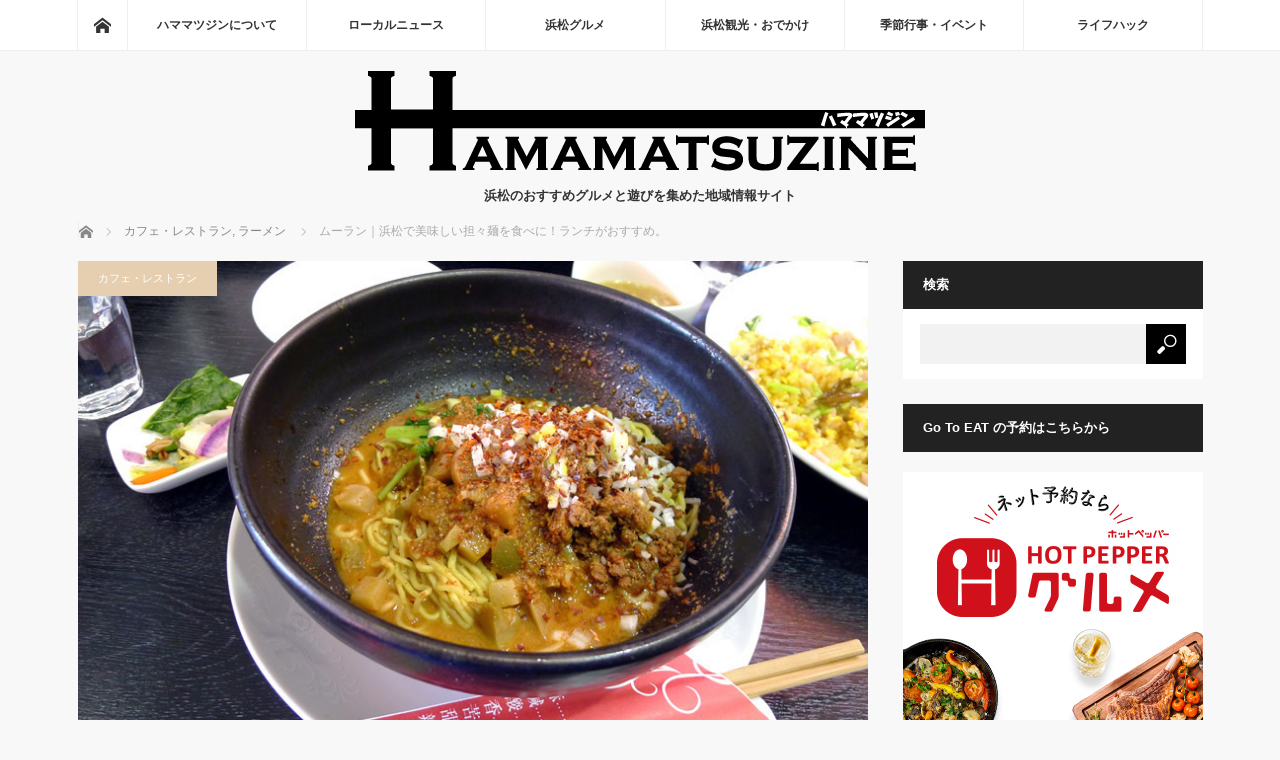

--- FILE ---
content_type: text/html; charset=UTF-8
request_url: https://www.hamamatsuzine.net/mulan/
body_size: 18492
content:
<!DOCTYPE html>
<html class="pc" lang="ja">
<head prefix="og: http://ogp.me/ns# fb: http://ogp.me/ns/fb#">
<script data-ad-client="ca-pub-8581159251717134" async src="https://pagead2.googlesyndication.com/pagead/js/adsbygoogle.js"></script>
<meta charset="UTF-8">
<!--[if IE]><meta http-equiv="X-UA-Compatible" content="IE=edge"><![endif]-->
<meta name="viewport" content="width=device-width">
<title>ムーラン｜浜松で美味しい担々麺を食べに！ランチがおすすめ。</title>
<meta name="description" content="雄踏町にある中国料理のお店「ムーラン」。お店のキャッチフレーズ「ヘルシーで豊かな味わい」とあるように、食材や料理にシェフのこだわりを感じます。3種類の担々麺から、四川担々麺と汁なし担々麺を。あなたの好みはどっち？">
<meta property="og:type" content="article" />
<meta property="og:url" content="https://www.hamamatsuzine.net/mulan/">
<meta property="og:title" content="ムーラン｜浜松で美味しい担々麺を食べに！ランチがおすすめ。" />
<meta property="og:description" content="雄踏町にある中国料理のお店「ムーラン」。お店のキャッチフレーズ「ヘルシーで豊かな味わい」とあるように、食材や料理にシェフのこだわりを感じます。3種類の担々麺から、四川担々麺と汁なし担々麺を。あなたの好みはどっち？" />
<meta property="og:site_name" content="ハママツジン" />
<meta property="og:image" content='https://www.hamamatsuzine.net/wp-content/uploads/2019/09/mulan_12.jpg'>
<meta property="og:image:secure_url" content="https://www.hamamatsuzine.net/wp-content/uploads/2019/09/mulan_12.jpg" /> 
<meta property="og:image:width" content="800" /> 
<meta property="og:image:height" content="533" />
<meta property="fb:admins" content="1409970662" />
<meta name="twitter:card" content="summary" />
<meta name="twitter:site" content="@yukweb" />
<meta name="twitter:creator" content="@yukweb" />
<meta name="twitter:title" content="ムーラン｜浜松で美味しい担々麺を食べに！ランチがおすすめ。" />
<meta name="twitter:description" content="雄踏町にある中国料理のお店「ムーラン」。お店のキャッチフレーズ「ヘルシーで豊かな味わい」とあるように、食材や料理にシェフのこだわりを感じます。3種類の担々麺から、四川担々麺と汁なし担々麺を。あなたの好みはどっち？" />
<meta name="twitter:image:src" content='https://www.hamamatsuzine.net/wp-content/uploads/2019/09/mulan_12.jpg' />
<link rel="pingback" href="https://www.hamamatsuzine.net/xmlrpc.php">
<link rel="shortcut icon" href="https://www.hamamatsuzine.net/favicon.ico">
<meta name='robots' content='max-image-preview:large' />
<link rel='dns-prefetch' href='//s.w.org' />
<link rel="alternate" type="application/rss+xml" title="ハママツジン &raquo; フィード" href="https://www.hamamatsuzine.net/feed/" />
<link rel="alternate" type="application/rss+xml" title="ハママツジン &raquo; コメントフィード" href="https://www.hamamatsuzine.net/comments/feed/" />
		<script type="text/javascript">
			window._wpemojiSettings = {"baseUrl":"https:\/\/s.w.org\/images\/core\/emoji\/13.1.0\/72x72\/","ext":".png","svgUrl":"https:\/\/s.w.org\/images\/core\/emoji\/13.1.0\/svg\/","svgExt":".svg","source":{"concatemoji":"https:\/\/www.hamamatsuzine.net\/wp-includes\/js\/wp-emoji-release.min.js?ver=5.8.12"}};
			!function(e,a,t){var n,r,o,i=a.createElement("canvas"),p=i.getContext&&i.getContext("2d");function s(e,t){var a=String.fromCharCode;p.clearRect(0,0,i.width,i.height),p.fillText(a.apply(this,e),0,0);e=i.toDataURL();return p.clearRect(0,0,i.width,i.height),p.fillText(a.apply(this,t),0,0),e===i.toDataURL()}function c(e){var t=a.createElement("script");t.src=e,t.defer=t.type="text/javascript",a.getElementsByTagName("head")[0].appendChild(t)}for(o=Array("flag","emoji"),t.supports={everything:!0,everythingExceptFlag:!0},r=0;r<o.length;r++)t.supports[o[r]]=function(e){if(!p||!p.fillText)return!1;switch(p.textBaseline="top",p.font="600 32px Arial",e){case"flag":return s([127987,65039,8205,9895,65039],[127987,65039,8203,9895,65039])?!1:!s([55356,56826,55356,56819],[55356,56826,8203,55356,56819])&&!s([55356,57332,56128,56423,56128,56418,56128,56421,56128,56430,56128,56423,56128,56447],[55356,57332,8203,56128,56423,8203,56128,56418,8203,56128,56421,8203,56128,56430,8203,56128,56423,8203,56128,56447]);case"emoji":return!s([10084,65039,8205,55357,56613],[10084,65039,8203,55357,56613])}return!1}(o[r]),t.supports.everything=t.supports.everything&&t.supports[o[r]],"flag"!==o[r]&&(t.supports.everythingExceptFlag=t.supports.everythingExceptFlag&&t.supports[o[r]]);t.supports.everythingExceptFlag=t.supports.everythingExceptFlag&&!t.supports.flag,t.DOMReady=!1,t.readyCallback=function(){t.DOMReady=!0},t.supports.everything||(n=function(){t.readyCallback()},a.addEventListener?(a.addEventListener("DOMContentLoaded",n,!1),e.addEventListener("load",n,!1)):(e.attachEvent("onload",n),a.attachEvent("onreadystatechange",function(){"complete"===a.readyState&&t.readyCallback()})),(n=t.source||{}).concatemoji?c(n.concatemoji):n.wpemoji&&n.twemoji&&(c(n.twemoji),c(n.wpemoji)))}(window,document,window._wpemojiSettings);
		</script>
		<style type="text/css">
img.wp-smiley,
img.emoji {
	display: inline !important;
	border: none !important;
	box-shadow: none !important;
	height: 1em !important;
	width: 1em !important;
	margin: 0 .07em !important;
	vertical-align: -0.1em !important;
	background: none !important;
	padding: 0 !important;
}
</style>
	<link rel='stylesheet' id='style-css'  href='https://www.hamamatsuzine.net/wp-content/themes/mag_tcd036/style.css?ver=3.2.2' type='text/css' media='screen' />
<link rel='stylesheet' id='wp-block-library-css'  href='https://www.hamamatsuzine.net/wp-includes/css/dist/block-library/style.min.css?ver=5.8.12' type='text/css' media='all' />
<link rel='stylesheet' id='contact-form-7-css'  href='https://www.hamamatsuzine.net/wp-content/plugins/contact-form-7/includes/css/styles.css?ver=5.5.1' type='text/css' media='all' />
<script type='text/javascript' src='https://www.hamamatsuzine.net/wp-includes/js/jquery/jquery.min.js?ver=3.6.0' id='jquery-core-js'></script>
<script type='text/javascript' src='https://www.hamamatsuzine.net/wp-includes/js/jquery/jquery-migrate.min.js?ver=3.3.2' id='jquery-migrate-js'></script>
<link rel="https://api.w.org/" href="https://www.hamamatsuzine.net/wp-json/" /><link rel="alternate" type="application/json" href="https://www.hamamatsuzine.net/wp-json/wp/v2/posts/1059" /><link rel="canonical" href="https://www.hamamatsuzine.net/mulan/" />
<link rel='shortlink' href='https://www.hamamatsuzine.net/?p=1059' />
<link rel="alternate" type="application/json+oembed" href="https://www.hamamatsuzine.net/wp-json/oembed/1.0/embed?url=https%3A%2F%2Fwww.hamamatsuzine.net%2Fmulan%2F" />
<link rel="alternate" type="text/xml+oembed" href="https://www.hamamatsuzine.net/wp-json/oembed/1.0/embed?url=https%3A%2F%2Fwww.hamamatsuzine.net%2Fmulan%2F&#038;format=xml" />

<script src="https://www.hamamatsuzine.net/wp-content/themes/mag_tcd036/js/jquery.easing.js?ver=3.2.2"></script>
<script src="https://www.hamamatsuzine.net/wp-content/themes/mag_tcd036/js/jscript.js?ver=3.2.2"></script>
<script src="https://www.hamamatsuzine.net/wp-content/themes/mag_tcd036/js/comment.js?ver=3.2.2"></script>

<link rel="stylesheet" media="screen and (max-width:770px)" href="https://www.hamamatsuzine.net/wp-content/themes/mag_tcd036/responsive.css?ver=3.2.2">
<link rel="stylesheet" media="screen and (max-width:770px)" href="https://www.hamamatsuzine.net/wp-content/themes/mag_tcd036/footer-bar.css?ver=3.2.2">

<link rel="stylesheet" href="https://www.hamamatsuzine.net/wp-content/themes/mag_tcd036/japanese.css?ver=3.2.2">

<!--[if lt IE 9]>
<script src="https://www.hamamatsuzine.net/wp-content/themes/mag_tcd036/js/html5.js?ver=3.2.2"></script>
<![endif]-->

<style type="text/css">



.side_headline, #copyright, .page_navi span.current, .archive_headline, #pickup_post .headline, #related_post .headline, #comment_headline, .post_list .category a, #footer_post_list .category a, .mobile .footer_headline, #page_title
 { background-color:#222222; }

a:hover, #comment_header ul li a:hover, .post_content a
 { color:#20B2AA; }
.post_content .q_button { color:#fff; }
.pc #global_menu > ul > li a:hover, .pc #global_menu > ul > li.active > a, .pc #global_menu ul ul a, #return_top a:hover, .next_page_link a:hover, .page_navi a:hover, .collapse_category_list li a:hover .count,
  #wp-calendar td a:hover, #wp-calendar #prev a:hover, #wp-calendar #next a:hover, .widget_search #search-btn input:hover, .widget_search #searchsubmit:hover, .side_widget.google_search #searchsubmit:hover,
   #submit_comment:hover, #comment_header ul li a:hover, #comment_header ul li.comment_switch_active a, #comment_header #comment_closed p, #post_pagination a:hover, #post_pagination p, a.menu_button:hover
    { background-color:#20B2AA; }

.pc #global_menu_wrap .home_menu:hover { background:#20B2AA url(https://www.hamamatsuzine.net/wp-content/themes/mag_tcd036/img/header/home.png) no-repeat center; }
.pc #global_menu > ul > li a:hover, .pc #global_menu > ul > li.active > a { border-color:#20B2AA; }

.mobile #global_menu li a:hover, .mobile #global_menu_wrap .home_menu:hover { background-color:#20B2AA !important; }

#comment_textarea textarea:focus, #guest_info input:focus, #comment_header ul li a:hover, #comment_header ul li.comment_switch_active a, #comment_header #comment_closed p
 { border-color:#20B2AA; }

#comment_header ul li.comment_switch_active a:after, #comment_header #comment_closed p:after
 { border-color:#20B2AA transparent transparent transparent; }

.pc #global_menu ul ul a:hover
 { background-color:#26D4C0; }

.user_sns li a:hover
 { background-color:#20B2AA; border-color:#20B2AA; }

.collapse_category_list li a:before
 { border-color: transparent transparent transparent #20B2AA; }

#previous_next_post .prev_post a:hover, #previous_next_post .next_post a:hover
 { background-color:#20B2AA !important; }

#footer_post_list .title { color:#FFFFFF; background:rgba(0,0,0,0.4); }

#post_title { font-size:21px; }
.post_content { font-size:16px; }


</style>


<style type="text/css"></style><noscript><style id="rocket-lazyload-nojs-css">.rll-youtube-player, [data-lazy-src]{display:none !important;}</style></noscript><!-- Global site tag (gtag.js) - Google Analytics -->
<script async src="https://www.googletagmanager.com/gtag/js?id=UA-48628273-8"></script>
<script>
  window.dataLayer = window.dataLayer || [];
  function gtag(){dataLayer.push(arguments);}
  gtag('js', new Date());

  gtag('config', 'UA-48628273-8');
</script>
</head>
<body class="post-template-default single single-post postid-1059 single-format-standard">

 <!-- global menu -->
  <div id="global_menu_wrap">
  <div id="global_menu" class="clearfix">
   <a class="home_menu" href="https://www.hamamatsuzine.net/"><span>ホーム</span></a>
   <ul id="menu-yukweb_menu" class="menu"><li id="menu-item-1548" class="menu-item menu-item-type-post_type menu-item-object-page menu-item-1548"><a href="https://www.hamamatsuzine.net/about/">ハママツジンについて</a></li>
<li id="menu-item-1625" class="menu-item menu-item-type-taxonomy menu-item-object-category menu-item-1625"><a href="https://www.hamamatsuzine.net/category/local-news/">ローカルニュース</a></li>
<li id="menu-item-32" class="menu-item menu-item-type-taxonomy menu-item-object-category current-post-ancestor menu-item-has-children menu-item-32"><a href="https://www.hamamatsuzine.net/category/hamamatsu-gourmet/">浜松グルメ</a>
<ul class="sub-menu">
	<li id="menu-item-38" class="menu-item menu-item-type-taxonomy menu-item-object-category current-post-ancestor current-menu-parent current-post-parent menu-item-38"><a href="https://www.hamamatsuzine.net/category/hamamatsu-gourmet/cafe-restaurant/">カフェ・レストラン</a></li>
	<li id="menu-item-927" class="menu-item menu-item-type-taxonomy menu-item-object-category menu-item-927"><a href="https://www.hamamatsuzine.net/category/hamamatsu-gourmet/bubble-tea/">タピオカドリンク</a></li>
	<li id="menu-item-39" class="menu-item menu-item-type-taxonomy menu-item-object-category menu-item-39"><a href="https://www.hamamatsuzine.net/category/hamamatsu-gourmet/sweets/">スイーツ</a></li>
	<li id="menu-item-95" class="menu-item menu-item-type-taxonomy menu-item-object-category menu-item-95"><a href="https://www.hamamatsuzine.net/category/hamamatsu-gourmet/izakaya/">居酒屋</a></li>
	<li id="menu-item-118" class="menu-item menu-item-type-taxonomy menu-item-object-category menu-item-118"><a href="https://www.hamamatsuzine.net/category/hamamatsu-gourmet/hamamatsu-gyoza/">浜松餃子</a></li>
	<li id="menu-item-117" class="menu-item menu-item-type-taxonomy menu-item-object-category current-post-ancestor current-menu-parent current-post-parent menu-item-117"><a href="https://www.hamamatsuzine.net/category/hamamatsu-gourmet/ramen/">ラーメン</a></li>
	<li id="menu-item-1355" class="menu-item menu-item-type-taxonomy menu-item-object-category menu-item-1355"><a href="https://www.hamamatsuzine.net/category/hamamatsu-gourmet/bakery/">パン屋</a></li>
</ul>
</li>
<li id="menu-item-96" class="menu-item menu-item-type-taxonomy menu-item-object-category menu-item-has-children menu-item-96"><a href="https://www.hamamatsuzine.net/category/hamamatsu-sightseeing/">浜松観光・おでかけ</a>
<ul class="sub-menu">
	<li id="menu-item-365" class="menu-item menu-item-type-taxonomy menu-item-object-category menu-item-365"><a href="https://www.hamamatsuzine.net/category/hamamatsu-sightseeing/go-out/">おでかけ</a></li>
	<li id="menu-item-98" class="menu-item menu-item-type-taxonomy menu-item-object-category menu-item-98"><a href="https://www.hamamatsuzine.net/category/hamamatsu-sightseeing/hamanako/">浜名湖</a></li>
	<li id="menu-item-235" class="menu-item menu-item-type-taxonomy menu-item-object-category menu-item-235"><a href="https://www.hamamatsuzine.net/category/hamamatsu-sightseeing/irago/">伊良湖</a></li>
	<li id="menu-item-149" class="menu-item menu-item-type-taxonomy menu-item-object-category menu-item-149"><a href="https://www.hamamatsuzine.net/category/hamamatsu-sightseeing/costco/">コストコ浜松倉庫店</a></li>
</ul>
</li>
<li id="menu-item-1543" class="menu-item menu-item-type-taxonomy menu-item-object-category menu-item-has-children menu-item-1543"><a href="https://www.hamamatsuzine.net/category/seasonal-event/">季節行事・イベント</a>
<ul class="sub-menu">
	<li id="menu-item-99" class="menu-item menu-item-type-taxonomy menu-item-object-category menu-item-99"><a href="https://www.hamamatsuzine.net/category/seasonal-event/event/">イベント</a></li>
	<li id="menu-item-97" class="menu-item menu-item-type-taxonomy menu-item-object-category menu-item-97"><a href="https://www.hamamatsuzine.net/category/seasonal-event/swimming-pool/">プール</a></li>
	<li id="menu-item-1140" class="menu-item menu-item-type-taxonomy menu-item-object-category menu-item-1140"><a href="https://www.hamamatsuzine.net/category/seasonal-event/hamamatsu-kite-festival/">浜松まつり</a></li>
	<li id="menu-item-1141" class="menu-item menu-item-type-taxonomy menu-item-object-category menu-item-1141"><a href="https://www.hamamatsuzine.net/category/seasonal-event/hamamatsu-kite-festival/hamamatsu-kite/">浜松凧の作り方</a></li>
</ul>
</li>
<li id="menu-item-37" class="menu-item menu-item-type-taxonomy menu-item-object-category menu-item-has-children menu-item-37"><a href="https://www.hamamatsuzine.net/category/lifehack/">ライフハック</a>
<ul class="sub-menu">
	<li id="menu-item-928" class="menu-item menu-item-type-taxonomy menu-item-object-category menu-item-928"><a href="https://www.hamamatsuzine.net/category/lifehack/parking/">駐車場</a></li>
	<li id="menu-item-1536" class="menu-item menu-item-type-taxonomy menu-item-object-category menu-item-1536"><a href="https://www.hamamatsuzine.net/category/lifehack/travel/">旅行</a></li>
</ul>
</li>
</ul>  </div>
 </div>
 
 <div id="header">

  <!-- logo -->
  <div id='logo_image'>
<h1 id="logo"><a href=" https://www.hamamatsuzine.net/" title="ハママツジン" data-label="ハママツジン"><img src="data:image/svg+xml,%3Csvg%20xmlns='http://www.w3.org/2000/svg'%20viewBox='0%200%200%200'%3E%3C/svg%3E" alt="ハママツジン" title="ハママツジン" data-lazy-src="https://www.hamamatsuzine.net/wp-content/uploads/tcd-w/logo.png?1769352341" /><noscript><img src="https://www.hamamatsuzine.net/wp-content/uploads/tcd-w/logo.png?1769352341" alt="ハママツジン" title="ハママツジン" /></noscript></a></h1>
</div>

    <h2 id="site_description">浜松のおすすめグルメと遊びを集めた地域情報サイト</h2>
  
    <a href="#" class="menu_button"><span>menu</span></a>
  
 </div><!-- END #header -->

 <div id="main_contents" class="clearfix">

  <!-- bread crumb -->
    
<ul id="bread_crumb" class="clearfix" itemscope itemtype="http://schema.org/BreadcrumbList">
 <li itemprop="itemListElement" itemscope itemtype="http://schema.org/ListItem" class="home"><a itemprop="item" href="https://www.hamamatsuzine.net/"><span itemprop="name">ホーム</span></a><meta itemprop="position" content="1" /></li>

 <li itemprop="itemListElement" itemscope itemtype="http://schema.org/ListItem">
     <a itemprop="item" href="https://www.hamamatsuzine.net/category/hamamatsu-gourmet/cafe-restaurant/"><span itemprop="name">カフェ・レストラン</span>,</a>
        <a itemprop="item" href="https://www.hamamatsuzine.net/category/hamamatsu-gourmet/ramen/"><span itemprop="name">ラーメン</span></a>
       <meta itemprop="position" content="2" /></li>
 <li itemprop="itemListElement" itemscope itemtype="http://schema.org/ListItem" class="last"><span itemprop="name">ムーラン｜浜松で美味しい担々麺を食べに！ランチがおすすめ。</span><meta itemprop="position" content="3" /></li>

</ul>
  
<div id="main_col">

 
 <div id="article">

      <div id="post_image">
    <img width="800" height="533" src="data:image/svg+xml,%3Csvg%20xmlns='http://www.w3.org/2000/svg'%20viewBox='0%200%20800%20533'%3E%3C/svg%3E" class="attachment-full size-full wp-post-image" alt="本格新中国料理ムーラン 汁なし担々麺" loading="lazy" data-lazy-srcset="https://www.hamamatsuzine.net/wp-content/uploads/2019/09/mulan_12.jpg 800w, https://www.hamamatsuzine.net/wp-content/uploads/2019/09/mulan_12-300x200.jpg 300w, https://www.hamamatsuzine.net/wp-content/uploads/2019/09/mulan_12-768x512.jpg 768w" data-lazy-sizes="(max-width: 800px) 100vw, 800px" data-lazy-src="https://www.hamamatsuzine.net/wp-content/uploads/2019/09/mulan_12.jpg" /><noscript><img width="800" height="533" src="https://www.hamamatsuzine.net/wp-content/uploads/2019/09/mulan_12.jpg" class="attachment-full size-full wp-post-image" alt="本格新中国料理ムーラン 汁なし担々麺" loading="lazy" srcset="https://www.hamamatsuzine.net/wp-content/uploads/2019/09/mulan_12.jpg 800w, https://www.hamamatsuzine.net/wp-content/uploads/2019/09/mulan_12-300x200.jpg 300w, https://www.hamamatsuzine.net/wp-content/uploads/2019/09/mulan_12-768x512.jpg 768w" sizes="(max-width: 800px) 100vw, 800px" /></noscript>  </div>
    
  <div id="post_meta_top" class="clearfix">
   <p class="category"><a href="https://www.hamamatsuzine.net/category/hamamatsu-gourmet/cafe-restaurant/" style="background-color:#E6CFB0;">カフェ・レストラン</a></p>
   <p class="date"><time class="entry-date updated" datetime="2019-09-04T11:25:19+09:00">2019.09.4</time></p>  </div>

  <h2 id="post_title">ムーラン｜浜松で美味しい担々麺を食べに！ランチがおすすめ。</h2>
<div id="single_share" class="clearfix">

<!--Type1-->

<div id="share_top1">

 

<div class="sns">
<ul class="type1 clearfix">
<!--Twitterボタン-->
<li class="twitter">
<a href="http://twitter.com/share?text=%E3%83%A0%E3%83%BC%E3%83%A9%E3%83%B3%EF%BD%9C%E6%B5%9C%E6%9D%BE%E3%81%A7%E7%BE%8E%E5%91%B3%E3%81%97%E3%81%84%E6%8B%85%E3%80%85%E9%BA%BA%E3%82%92%E9%A3%9F%E3%81%B9%E3%81%AB%EF%BC%81%E3%83%A9%E3%83%B3%E3%83%81%E3%81%8C%E3%81%8A%E3%81%99%E3%81%99%E3%82%81%E3%80%82&url=https%3A%2F%2Fwww.hamamatsuzine.net%2Fmulan%2F&via=&tw_p=tweetbutton&related=" onclick="javascript:window.open(this.href, '', 'menubar=no,toolbar=no,resizable=yes,scrollbars=yes,height=400,width=600');return false;"><i class="icon-twitter"></i><span class="ttl">Tweet</span><span class="share-count"></span></a></li>

<!--Facebookボタン-->
<li class="facebook">
<a href="//www.facebook.com/sharer/sharer.php?u=https://www.hamamatsuzine.net/mulan/&amp;t=%E3%83%A0%E3%83%BC%E3%83%A9%E3%83%B3%EF%BD%9C%E6%B5%9C%E6%9D%BE%E3%81%A7%E7%BE%8E%E5%91%B3%E3%81%97%E3%81%84%E6%8B%85%E3%80%85%E9%BA%BA%E3%82%92%E9%A3%9F%E3%81%B9%E3%81%AB%EF%BC%81%E3%83%A9%E3%83%B3%E3%83%81%E3%81%8C%E3%81%8A%E3%81%99%E3%81%99%E3%82%81%E3%80%82" class="facebook-btn-icon-link" target="blank" rel="nofollow"><i class="icon-facebook"></i><span class="ttl">Share</span><span class="share-count"></span></a></li>

<!--Google+ボタン-->
<li class="googleplus">
<a href="https://plus.google.com/share?url=https%3A%2F%2Fwww.hamamatsuzine.net%2Fmulan%2F" onclick="javascript:window.open(this.href, '', 'menubar=no,toolbar=no,resizable=yes,scrollbars=yes,height=600,width=500');return false;"><i class="icon-google-plus"></i><span class="ttl">+1</span><span class="share-count"></span></a></li>

<!--Hatebuボタン-->
<li class="hatebu">
<a href="http://b.hatena.ne.jp/add?mode=confirm&url=https%3A%2F%2Fwww.hamamatsuzine.net%2Fmulan%2F" onclick="javascript:window.open(this.href, '', 'menubar=no,toolbar=no,resizable=yes,scrollbars=yes,height=400,width=510');return false;" ><i class="icon-hatebu"></i><span class="ttl">Hatena</span><span class="share-count"></span></a></li>

<!--Pocketボタン-->
<li class="pocket">
<a href="http://getpocket.com/edit?url=https%3A%2F%2Fwww.hamamatsuzine.net%2Fmulan%2F&title=%E3%83%A0%E3%83%BC%E3%83%A9%E3%83%B3%EF%BD%9C%E6%B5%9C%E6%9D%BE%E3%81%A7%E7%BE%8E%E5%91%B3%E3%81%97%E3%81%84%E6%8B%85%E3%80%85%E9%BA%BA%E3%82%92%E9%A3%9F%E3%81%B9%E3%81%AB%EF%BC%81%E3%83%A9%E3%83%B3%E3%83%81%E3%81%8C%E3%81%8A%E3%81%99%E3%81%99%E3%82%81%E3%80%82" target="blank"><i class="icon-pocket"></i><span class="ttl">Pocket</span><span class="share-count"></span></a></li>

<!--RSSボタン-->
<li class="rss">
<a href="https://www.hamamatsuzine.net/feed/" target="blank"><i class="icon-rss"></i><span class="ttl">RSS</span></a></li>

<!--Feedlyボタン-->
<li class="feedly">
<a href="http://feedly.com/index.html#subscription%2Ffeed%2Fhttps://www.hamamatsuzine.net/feed/" target="blank"><i class="icon-feedly"></i><span class="ttl">feedly</span><span class="share-count"></span></a></li>

<!--Pinterestボタン-->
<li class="pinterest">
<a rel="nofollow" target="_blank" href="https://www.pinterest.com/pin/create/button/?url=https%3A%2F%2Fwww.hamamatsuzine.net%2Fmulan%2F&media=https://www.hamamatsuzine.net/wp-content/uploads/2019/09/mulan_12.jpg&description=%E3%83%A0%E3%83%BC%E3%83%A9%E3%83%B3%EF%BD%9C%E6%B5%9C%E6%9D%BE%E3%81%A7%E7%BE%8E%E5%91%B3%E3%81%97%E3%81%84%E6%8B%85%E3%80%85%E9%BA%BA%E3%82%92%E9%A3%9F%E3%81%B9%E3%81%AB%EF%BC%81%E3%83%A9%E3%83%B3%E3%83%81%E3%81%8C%E3%81%8A%E3%81%99%E3%81%99%E3%82%81%E3%80%82"><i class="icon-pinterest"></i><span class="ttl">Pin&nbsp;it</span></a></li>

</ul>
</div>

</div>


<!--Type2-->

<!--Type3-->

<!--Type4-->

<!--Type5-->
</div>

  <div class="post_content clearfix">
   
<p>雄踏町にある中国料理のお店「ムーラン」。お店のキャッチフレーズ「ヘルシーで豊かな味わい」とあるように、食材や料理にシェフのこだわりを感じます。</p>



<h3 class="style3a">ムーランのアクセスや営業時間など</h3>



<figure class="wp-block-image"><img loading="lazy" width="800" height="533" src="data:image/svg+xml,%3Csvg%20xmlns='http://www.w3.org/2000/svg'%20viewBox='0%200%20800%20533'%3E%3C/svg%3E" alt="本格新中国料理ムーラン" class="wp-image-1044" data-lazy-srcset="https://www.hamamatsuzine.net/wp-content/uploads/2019/09/mulan_1.jpg 800w, https://www.hamamatsuzine.net/wp-content/uploads/2019/09/mulan_1-300x200.jpg 300w, https://www.hamamatsuzine.net/wp-content/uploads/2019/09/mulan_1-768x512.jpg 768w" data-lazy-sizes="(max-width: 800px) 100vw, 800px" data-lazy-src="https://www.hamamatsuzine.net/wp-content/uploads/2019/09/mulan_1.jpg" /><noscript><img loading="lazy" width="800" height="533" src="https://www.hamamatsuzine.net/wp-content/uploads/2019/09/mulan_1.jpg" alt="本格新中国料理ムーラン" class="wp-image-1044" srcset="https://www.hamamatsuzine.net/wp-content/uploads/2019/09/mulan_1.jpg 800w, https://www.hamamatsuzine.net/wp-content/uploads/2019/09/mulan_1-300x200.jpg 300w, https://www.hamamatsuzine.net/wp-content/uploads/2019/09/mulan_1-768x512.jpg 768w" sizes="(max-width: 800px) 100vw, 800px" /></noscript></figure>



<p>&lt;お店情報><br>本格新中国料理ムーラン<br>住所：静岡県浜松市西区雄踏町宇布見4863-178<br>電話：053-596-3939<br>営業時間：11:30～14:00 17:30～20:30<br>定休日：火曜日<br><br>Web：<a rel="noreferrer noopener" aria-label="http://www.wr-salt.com/mulan/ (新しいタブで開く)" href="http://www.wr-salt.com/mulan/" target="_blank">http://www.wr-salt.com/mulan/</a><br>Blog：<a href="https://mulan.hamazo.tv/" target="_blank" rel="noreferrer noopener" aria-label="https://mulan.hamazo.tv/ (新しいタブで開く)">https://mulan.hamazo.tv/</a></p>



<figure class="wp-block-image"><img loading="lazy" width="800" height="533" src="data:image/svg+xml,%3Csvg%20xmlns='http://www.w3.org/2000/svg'%20viewBox='0%200%20800%20533'%3E%3C/svg%3E" alt="本格新中国料理ムーラン" class="wp-image-1045" data-lazy-srcset="https://www.hamamatsuzine.net/wp-content/uploads/2019/09/mulan_2.jpg 800w, https://www.hamamatsuzine.net/wp-content/uploads/2019/09/mulan_2-300x200.jpg 300w, https://www.hamamatsuzine.net/wp-content/uploads/2019/09/mulan_2-768x512.jpg 768w" data-lazy-sizes="(max-width: 800px) 100vw, 800px" data-lazy-src="https://www.hamamatsuzine.net/wp-content/uploads/2019/09/mulan_2.jpg" /><noscript><img loading="lazy" width="800" height="533" src="https://www.hamamatsuzine.net/wp-content/uploads/2019/09/mulan_2.jpg" alt="本格新中国料理ムーラン" class="wp-image-1045" srcset="https://www.hamamatsuzine.net/wp-content/uploads/2019/09/mulan_2.jpg 800w, https://www.hamamatsuzine.net/wp-content/uploads/2019/09/mulan_2-300x200.jpg 300w, https://www.hamamatsuzine.net/wp-content/uploads/2019/09/mulan_2-768x512.jpg 768w" sizes="(max-width: 800px) 100vw, 800px" /></noscript></figure>



<p>イオンモール浜松志都呂の前の道を浜名湖方面（西）に進むと、右手に見えてくるムーランの看板が目印です。</p>



<iframe loading="lazy" src="about:blank" width="100%" height="300" frameborder="0" style="border:0;" allowfullscreen="" data-rocket-lazyload="fitvidscompatible" data-lazy-src="https://www.google.com/maps/embed?pb=!1m18!1m12!1m3!1d3280.3644802695057!2d137.63387671496966!3d34.695985790979044!2m3!1f0!2f0!3f0!3m2!1i1024!2i768!4f13.1!3m3!1m2!1s0x601ad852a26a9ee3%3A0x68161abdf2e9b58e!2z5paw5Lit5Zu95paZ55CGIOODoOODvOODqeODsw!5e0!3m2!1sja!2sjp!4v1567558422602!5m2!1sja!2sjp"></iframe><noscript><iframe loading="lazy" src="https://www.google.com/maps/embed?pb=!1m18!1m12!1m3!1d3280.3644802695057!2d137.63387671496966!3d34.695985790979044!2m3!1f0!2f0!3f0!3m2!1i1024!2i768!4f13.1!3m3!1m2!1s0x601ad852a26a9ee3%3A0x68161abdf2e9b58e!2z5paw5Lit5Zu95paZ55CGIOODoOODvOODqeODsw!5e0!3m2!1sja!2sjp!4v1567558422602!5m2!1sja!2sjp" width="100%" height="300" frameborder="0" style="border:0;" allowfullscreen=""></iframe></noscript>



<h3 class="style3a">お得なランチメニュー</h3>



<div class="wp-block-image"><figure class="aligncenter"><img loading="lazy" width="534" height="800" src="data:image/svg+xml,%3Csvg%20xmlns='http://www.w3.org/2000/svg'%20viewBox='0%200%20534%20800'%3E%3C/svg%3E" alt="本格新中国料理ムーラン ランチメニュー" class="wp-image-1046" data-lazy-srcset="https://www.hamamatsuzine.net/wp-content/uploads/2019/09/mulan_3.jpg 534w, https://www.hamamatsuzine.net/wp-content/uploads/2019/09/mulan_3-200x300.jpg 200w" data-lazy-sizes="(max-width: 534px) 100vw, 534px" data-lazy-src="https://www.hamamatsuzine.net/wp-content/uploads/2019/09/mulan_3.jpg" /><noscript><img loading="lazy" width="534" height="800" src="https://www.hamamatsuzine.net/wp-content/uploads/2019/09/mulan_3.jpg" alt="本格新中国料理ムーラン ランチメニュー" class="wp-image-1046" srcset="https://www.hamamatsuzine.net/wp-content/uploads/2019/09/mulan_3.jpg 534w, https://www.hamamatsuzine.net/wp-content/uploads/2019/09/mulan_3-200x300.jpg 200w" sizes="(max-width: 534px) 100vw, 534px" /></noscript></figure></div>



<p>ランチはセットメニューが中心となっています。単品メニューもプラス料金でお得なランチセットに変更することも可能です。<br><br>おすすめの担々麺を始め、天心や、炒飯、中華飯などが楽しめるメニューとなっています。その他、黒板メニューでその日の肉料理など種類豊富なラインナップ。</p>



<h3 class="style3a">料理長こだわりの前菜</h3>



<figure class="wp-block-image"><img loading="lazy" width="800" height="533" src="data:image/svg+xml,%3Csvg%20xmlns='http://www.w3.org/2000/svg'%20viewBox='0%200%20800%20533'%3E%3C/svg%3E" alt="本格新中国料理ムーラン ランチの前菜" class="wp-image-1050" data-lazy-srcset="https://www.hamamatsuzine.net/wp-content/uploads/2019/09/mulan_7.jpg 800w, https://www.hamamatsuzine.net/wp-content/uploads/2019/09/mulan_7-300x200.jpg 300w, https://www.hamamatsuzine.net/wp-content/uploads/2019/09/mulan_7-768x512.jpg 768w" data-lazy-sizes="(max-width: 800px) 100vw, 800px" data-lazy-src="https://www.hamamatsuzine.net/wp-content/uploads/2019/09/mulan_7.jpg" /><noscript><img loading="lazy" width="800" height="533" src="https://www.hamamatsuzine.net/wp-content/uploads/2019/09/mulan_7.jpg" alt="本格新中国料理ムーラン ランチの前菜" class="wp-image-1050" srcset="https://www.hamamatsuzine.net/wp-content/uploads/2019/09/mulan_7.jpg 800w, https://www.hamamatsuzine.net/wp-content/uploads/2019/09/mulan_7-300x200.jpg 300w, https://www.hamamatsuzine.net/wp-content/uploads/2019/09/mulan_7-768x512.jpg 768w" sizes="(max-width: 800px) 100vw, 800px" /></noscript></figure>



<p>ランチセットについてくる前菜。5～6品が乗った前菜は、これだけでもお腹がいっぱいになりそうなぐらいのボリュームで色々な味が楽しめます。前菜の内容はその日の食材によって変わりますが、それぞれ手の込んだ内容で毎回違うものが楽しめるのは魅力です。<br><br>スタッフの方が１つずつお料理について説明をしてくれますが、帰ったころには忘れてしまいます・・・。</p>



<h3 class="style3a">自家製漬物もまた美味しい</h3>



<figure class="wp-block-image"><img loading="lazy" width="800" height="533" src="data:image/svg+xml,%3Csvg%20xmlns='http://www.w3.org/2000/svg'%20viewBox='0%200%20800%20533'%3E%3C/svg%3E" alt="本格新中国料理ムーラン 自家製漬物" class="wp-image-1051" data-lazy-srcset="https://www.hamamatsuzine.net/wp-content/uploads/2019/09/mulan_8.jpg 800w, https://www.hamamatsuzine.net/wp-content/uploads/2019/09/mulan_8-300x200.jpg 300w, https://www.hamamatsuzine.net/wp-content/uploads/2019/09/mulan_8-768x512.jpg 768w" data-lazy-sizes="(max-width: 800px) 100vw, 800px" data-lazy-src="https://www.hamamatsuzine.net/wp-content/uploads/2019/09/mulan_8.jpg" /><noscript><img loading="lazy" width="800" height="533" src="https://www.hamamatsuzine.net/wp-content/uploads/2019/09/mulan_8.jpg" alt="本格新中国料理ムーラン 自家製漬物" class="wp-image-1051" srcset="https://www.hamamatsuzine.net/wp-content/uploads/2019/09/mulan_8.jpg 800w, https://www.hamamatsuzine.net/wp-content/uploads/2019/09/mulan_8-300x200.jpg 300w, https://www.hamamatsuzine.net/wp-content/uploads/2019/09/mulan_8-768x512.jpg 768w" sizes="(max-width: 800px) 100vw, 800px" /></noscript></figure>



<p>小皿に乗った自家製漬物も付いてきますが、これがまた美味しい。他のお店ではなかなか見られないぐらいの多種類な漬物を味わいながら食べられるのもおすすめポイント。</p>



<h3 class="style3a">定番の春巻きは？</h3>



<figure class="wp-block-image"><img loading="lazy" width="800" height="533" src="data:image/svg+xml,%3Csvg%20xmlns='http://www.w3.org/2000/svg'%20viewBox='0%200%20800%20533'%3E%3C/svg%3E" alt="本格新中国料理ムーラン 春巻き" class="wp-image-1052" data-lazy-srcset="https://www.hamamatsuzine.net/wp-content/uploads/2019/09/mulan_9.jpg 800w, https://www.hamamatsuzine.net/wp-content/uploads/2019/09/mulan_9-300x200.jpg 300w, https://www.hamamatsuzine.net/wp-content/uploads/2019/09/mulan_9-768x512.jpg 768w" data-lazy-sizes="(max-width: 800px) 100vw, 800px" data-lazy-src="https://www.hamamatsuzine.net/wp-content/uploads/2019/09/mulan_9.jpg" /><noscript><img loading="lazy" width="800" height="533" src="https://www.hamamatsuzine.net/wp-content/uploads/2019/09/mulan_9.jpg" alt="本格新中国料理ムーラン 春巻き" class="wp-image-1052" srcset="https://www.hamamatsuzine.net/wp-content/uploads/2019/09/mulan_9.jpg 800w, https://www.hamamatsuzine.net/wp-content/uploads/2019/09/mulan_9-300x200.jpg 300w, https://www.hamamatsuzine.net/wp-content/uploads/2019/09/mulan_9-768x512.jpg 768w" sizes="(max-width: 800px) 100vw, 800px" /></noscript></figure>



<p>揚げたてならではのパリパリっとした食感の春巻きは、何本でも食べれてしまいそう。天心メニューの中でもおすすめの１品です。ランチメニューだけでもボリュームがあるので、注文しすぎないように注意が必要です。</p>



<h3 class="style3a">好きな辛さが選べる四川担々麺</h3>



<figure class="wp-block-image"><img loading="lazy" width="800" height="533" src="data:image/svg+xml,%3Csvg%20xmlns='http://www.w3.org/2000/svg'%20viewBox='0%200%20800%20533'%3E%3C/svg%3E" alt="本格新中国料理ムーラン 四川担々麺" class="wp-image-1047" data-lazy-srcset="https://www.hamamatsuzine.net/wp-content/uploads/2019/09/mulan_4.jpg 800w, https://www.hamamatsuzine.net/wp-content/uploads/2019/09/mulan_4-300x200.jpg 300w, https://www.hamamatsuzine.net/wp-content/uploads/2019/09/mulan_4-768x512.jpg 768w" data-lazy-sizes="(max-width: 800px) 100vw, 800px" data-lazy-src="https://www.hamamatsuzine.net/wp-content/uploads/2019/09/mulan_4.jpg" /><noscript><img loading="lazy" width="800" height="533" src="https://www.hamamatsuzine.net/wp-content/uploads/2019/09/mulan_4.jpg" alt="本格新中国料理ムーラン 四川担々麺" class="wp-image-1047" srcset="https://www.hamamatsuzine.net/wp-content/uploads/2019/09/mulan_4.jpg 800w, https://www.hamamatsuzine.net/wp-content/uploads/2019/09/mulan_4-300x200.jpg 300w, https://www.hamamatsuzine.net/wp-content/uploads/2019/09/mulan_4-768x512.jpg 768w" sizes="(max-width: 800px) 100vw, 800px" /></noscript></figure>



<p>担々麺は、四川、黒ごま、汁なしの３種類の中から選ぶことができます。こちらは王道の四川担々麺。</p>



<figure class="wp-block-image"><img loading="lazy" width="800" height="533" src="data:image/svg+xml,%3Csvg%20xmlns='http://www.w3.org/2000/svg'%20viewBox='0%200%20800%20533'%3E%3C/svg%3E" alt="本格新中国料理ムーラン 四川担々麺" class="wp-image-1048" data-lazy-srcset="https://www.hamamatsuzine.net/wp-content/uploads/2019/09/mulan_5.jpg 800w, https://www.hamamatsuzine.net/wp-content/uploads/2019/09/mulan_5-300x200.jpg 300w, https://www.hamamatsuzine.net/wp-content/uploads/2019/09/mulan_5-768x512.jpg 768w" data-lazy-sizes="(max-width: 800px) 100vw, 800px" data-lazy-src="https://www.hamamatsuzine.net/wp-content/uploads/2019/09/mulan_5.jpg" /><noscript><img loading="lazy" width="800" height="533" src="https://www.hamamatsuzine.net/wp-content/uploads/2019/09/mulan_5.jpg" alt="本格新中国料理ムーラン 四川担々麺" class="wp-image-1048" srcset="https://www.hamamatsuzine.net/wp-content/uploads/2019/09/mulan_5.jpg 800w, https://www.hamamatsuzine.net/wp-content/uploads/2019/09/mulan_5-300x200.jpg 300w, https://www.hamamatsuzine.net/wp-content/uploads/2019/09/mulan_5-768x512.jpg 768w" sizes="(max-width: 800px) 100vw, 800px" /></noscript></figure>



<p>辛さは１から９まで選ぶことができます。８辛以上はプラス料金。普通より少し辛い６辛にしてみました。見た目程は辛くないですが、唐辛子の粉っぽさが残るので食べる前のポイントとしては、しっかりと混ぜて食べること！</p>



<figure class="wp-block-image"><img loading="lazy" width="800" height="533" src="data:image/svg+xml,%3Csvg%20xmlns='http://www.w3.org/2000/svg'%20viewBox='0%200%20800%20533'%3E%3C/svg%3E" alt="本格新中国料理ムーラン 四川担々麺" class="wp-image-1049" data-lazy-srcset="https://www.hamamatsuzine.net/wp-content/uploads/2019/09/mulan_6.jpg 800w, https://www.hamamatsuzine.net/wp-content/uploads/2019/09/mulan_6-300x200.jpg 300w, https://www.hamamatsuzine.net/wp-content/uploads/2019/09/mulan_6-768x512.jpg 768w" data-lazy-sizes="(max-width: 800px) 100vw, 800px" data-lazy-src="https://www.hamamatsuzine.net/wp-content/uploads/2019/09/mulan_6.jpg" /><noscript><img loading="lazy" width="800" height="533" src="https://www.hamamatsuzine.net/wp-content/uploads/2019/09/mulan_6.jpg" alt="本格新中国料理ムーラン 四川担々麺" class="wp-image-1049" srcset="https://www.hamamatsuzine.net/wp-content/uploads/2019/09/mulan_6.jpg 800w, https://www.hamamatsuzine.net/wp-content/uploads/2019/09/mulan_6-300x200.jpg 300w, https://www.hamamatsuzine.net/wp-content/uploads/2019/09/mulan_6-768x512.jpg 768w" sizes="(max-width: 800px) 100vw, 800px" /></noscript></figure>



<p>奥深い味のスープが麺にからんで、うまい！</p>



<h3 class="style3a">プリプリ海老が乗った海老炒飯</h3>



<figure class="wp-block-image"><img loading="lazy" width="800" height="533" src="data:image/svg+xml,%3Csvg%20xmlns='http://www.w3.org/2000/svg'%20viewBox='0%200%20800%20533'%3E%3C/svg%3E" alt="本格新中国料理ムーラン 海老炒飯" class="wp-image-1053" data-lazy-srcset="https://www.hamamatsuzine.net/wp-content/uploads/2019/09/mulan_10.jpg 800w, https://www.hamamatsuzine.net/wp-content/uploads/2019/09/mulan_10-300x200.jpg 300w, https://www.hamamatsuzine.net/wp-content/uploads/2019/09/mulan_10-768x512.jpg 768w" data-lazy-sizes="(max-width: 800px) 100vw, 800px" data-lazy-src="https://www.hamamatsuzine.net/wp-content/uploads/2019/09/mulan_10.jpg" /><noscript><img loading="lazy" width="800" height="533" src="https://www.hamamatsuzine.net/wp-content/uploads/2019/09/mulan_10.jpg" alt="本格新中国料理ムーラン 海老炒飯" class="wp-image-1053" srcset="https://www.hamamatsuzine.net/wp-content/uploads/2019/09/mulan_10.jpg 800w, https://www.hamamatsuzine.net/wp-content/uploads/2019/09/mulan_10-300x200.jpg 300w, https://www.hamamatsuzine.net/wp-content/uploads/2019/09/mulan_10-768x512.jpg 768w" sizes="(max-width: 800px) 100vw, 800px" /></noscript></figure>



<p>子どもたちにも人気の海老炒飯。味付けも絶妙で最後まで飽きずに食べることができます。 </p>



<figure class="wp-block-image"><img loading="lazy" width="800" height="533" src="data:image/svg+xml,%3Csvg%20xmlns='http://www.w3.org/2000/svg'%20viewBox='0%200%20800%20533'%3E%3C/svg%3E" alt="本格新中国料理ムーラン 海老炒飯" class="wp-image-1054" data-lazy-srcset="https://www.hamamatsuzine.net/wp-content/uploads/2019/09/mulan_11.jpg 800w, https://www.hamamatsuzine.net/wp-content/uploads/2019/09/mulan_11-300x200.jpg 300w, https://www.hamamatsuzine.net/wp-content/uploads/2019/09/mulan_11-768x512.jpg 768w" data-lazy-sizes="(max-width: 800px) 100vw, 800px" data-lazy-src="https://www.hamamatsuzine.net/wp-content/uploads/2019/09/mulan_11.jpg" /><noscript><img loading="lazy" width="800" height="533" src="https://www.hamamatsuzine.net/wp-content/uploads/2019/09/mulan_11.jpg" alt="本格新中国料理ムーラン 海老炒飯" class="wp-image-1054" srcset="https://www.hamamatsuzine.net/wp-content/uploads/2019/09/mulan_11.jpg 800w, https://www.hamamatsuzine.net/wp-content/uploads/2019/09/mulan_11-300x200.jpg 300w, https://www.hamamatsuzine.net/wp-content/uploads/2019/09/mulan_11-768x512.jpg 768w" sizes="(max-width: 800px) 100vw, 800px" /></noscript></figure>



<p>海老炒飯というだけのことがある、大きなプリプリ海老が乗っています。パラパラチャーハンにプリンプリンの海老は最高の組み合わせ。</p>



<h3 class="style3a">私のイチオシ、汁なし担々麺！</h3>



<figure class="wp-block-image"><img loading="lazy" width="800" height="533" src="data:image/svg+xml,%3Csvg%20xmlns='http://www.w3.org/2000/svg'%20viewBox='0%200%20800%20533'%3E%3C/svg%3E" alt="本格新中国料理ムーラン 汁なし担々麺" class="wp-image-1055" data-lazy-srcset="https://www.hamamatsuzine.net/wp-content/uploads/2019/09/mulan_12.jpg 800w, https://www.hamamatsuzine.net/wp-content/uploads/2019/09/mulan_12-300x200.jpg 300w, https://www.hamamatsuzine.net/wp-content/uploads/2019/09/mulan_12-768x512.jpg 768w" data-lazy-sizes="(max-width: 800px) 100vw, 800px" data-lazy-src="https://www.hamamatsuzine.net/wp-content/uploads/2019/09/mulan_12.jpg" /><noscript><img loading="lazy" width="800" height="533" src="https://www.hamamatsuzine.net/wp-content/uploads/2019/09/mulan_12.jpg" alt="本格新中国料理ムーラン 汁なし担々麺" class="wp-image-1055" srcset="https://www.hamamatsuzine.net/wp-content/uploads/2019/09/mulan_12.jpg 800w, https://www.hamamatsuzine.net/wp-content/uploads/2019/09/mulan_12-300x200.jpg 300w, https://www.hamamatsuzine.net/wp-content/uploads/2019/09/mulan_12-768x512.jpg 768w" sizes="(max-width: 800px) 100vw, 800px" /></noscript></figure>



<p>四川担々麺で味に惚れて、他の味も食べたくなり、次の機会に注文をした汁なし担々麺。こちらは４辛を選択してみました。</p>



<figure class="wp-block-image"><img loading="lazy" width="800" height="533" src="data:image/svg+xml,%3Csvg%20xmlns='http://www.w3.org/2000/svg'%20viewBox='0%200%20800%20533'%3E%3C/svg%3E" alt="本格新中国料理ムーラン 汁なし担々麺" class="wp-image-1056" data-lazy-srcset="https://www.hamamatsuzine.net/wp-content/uploads/2019/09/mulan_13.jpg 800w, https://www.hamamatsuzine.net/wp-content/uploads/2019/09/mulan_13-300x200.jpg 300w, https://www.hamamatsuzine.net/wp-content/uploads/2019/09/mulan_13-768x512.jpg 768w" data-lazy-sizes="(max-width: 800px) 100vw, 800px" data-lazy-src="https://www.hamamatsuzine.net/wp-content/uploads/2019/09/mulan_13.jpg" /><noscript><img loading="lazy" width="800" height="533" src="https://www.hamamatsuzine.net/wp-content/uploads/2019/09/mulan_13.jpg" alt="本格新中国料理ムーラン 汁なし担々麺" class="wp-image-1056" srcset="https://www.hamamatsuzine.net/wp-content/uploads/2019/09/mulan_13.jpg 800w, https://www.hamamatsuzine.net/wp-content/uploads/2019/09/mulan_13-300x200.jpg 300w, https://www.hamamatsuzine.net/wp-content/uploads/2019/09/mulan_13-768x512.jpg 768w" sizes="(max-width: 800px) 100vw, 800px" /></noscript></figure>



<p>四川担々麺と同様に、こちらも食べる前に良く混ぜることがポイントです。４辛の選択が大正解で、ピリッとした程よい辛さが担々麺のうま味を引き立て、ちょうどいい絶妙なバランスに。<br><br>汁なしではありますが、まったく汁が無い訳ではなく、濃厚な味がちょうどよく麺にからんで最後の1口まで美味しく食べることができます。<br><br>今まで食べたことがある担々麺の中で一番好きな味。ムーランでまだ食べたことのない、黒ごま担々麺があるのでまたの機会に食べてみたいと思いますが、汁なし担々麺の味に惚れたのでリピートしてしまうかもしれません。</p>



<h3 class="style3a">デザートの特製杏仁豆腐とマーラカオ</h3>



<figure class="wp-block-image"><img loading="lazy" width="800" height="533" src="data:image/svg+xml,%3Csvg%20xmlns='http://www.w3.org/2000/svg'%20viewBox='0%200%20800%20533'%3E%3C/svg%3E" alt="本格新中国料理ムーラン デザート 杏仁豆腐" class="wp-image-1057" data-lazy-srcset="https://www.hamamatsuzine.net/wp-content/uploads/2019/09/mulan_14.jpg 800w, https://www.hamamatsuzine.net/wp-content/uploads/2019/09/mulan_14-300x200.jpg 300w, https://www.hamamatsuzine.net/wp-content/uploads/2019/09/mulan_14-768x512.jpg 768w" data-lazy-sizes="(max-width: 800px) 100vw, 800px" data-lazy-src="https://www.hamamatsuzine.net/wp-content/uploads/2019/09/mulan_14.jpg" /><noscript><img loading="lazy" width="800" height="533" src="https://www.hamamatsuzine.net/wp-content/uploads/2019/09/mulan_14.jpg" alt="本格新中国料理ムーラン デザート 杏仁豆腐" class="wp-image-1057" srcset="https://www.hamamatsuzine.net/wp-content/uploads/2019/09/mulan_14.jpg 800w, https://www.hamamatsuzine.net/wp-content/uploads/2019/09/mulan_14-300x200.jpg 300w, https://www.hamamatsuzine.net/wp-content/uploads/2019/09/mulan_14-768x512.jpg 768w" sizes="(max-width: 800px) 100vw, 800px" /></noscript></figure>



<p>前菜とメイン料理、サイドディッシュでお腹いっぱいですが、〆のデザートが付いてきます。中華料理系のデザートと言えば杏仁豆腐。ムーランでも自家製杏仁豆腐がその１つですが、 なめらかな口触りで独特な香辛料のクセも強くなく日本人好みの味だと思います。</p>



<figure class="wp-block-image"><img loading="lazy" width="800" height="533" src="data:image/svg+xml,%3Csvg%20xmlns='http://www.w3.org/2000/svg'%20viewBox='0%200%20800%20533'%3E%3C/svg%3E" alt="本格新中国料理ムーラン マーラカオ" class="wp-image-1058" data-lazy-srcset="https://www.hamamatsuzine.net/wp-content/uploads/2019/09/mulan_15.jpg 800w, https://www.hamamatsuzine.net/wp-content/uploads/2019/09/mulan_15-300x200.jpg 300w, https://www.hamamatsuzine.net/wp-content/uploads/2019/09/mulan_15-768x512.jpg 768w" data-lazy-sizes="(max-width: 800px) 100vw, 800px" data-lazy-src="https://www.hamamatsuzine.net/wp-content/uploads/2019/09/mulan_15.jpg" /><noscript><img loading="lazy" width="800" height="533" src="https://www.hamamatsuzine.net/wp-content/uploads/2019/09/mulan_15.jpg" alt="本格新中国料理ムーラン マーラカオ" class="wp-image-1058" srcset="https://www.hamamatsuzine.net/wp-content/uploads/2019/09/mulan_15.jpg 800w, https://www.hamamatsuzine.net/wp-content/uploads/2019/09/mulan_15-300x200.jpg 300w, https://www.hamamatsuzine.net/wp-content/uploads/2019/09/mulan_15-768x512.jpg 768w" sizes="(max-width: 800px) 100vw, 800px" /></noscript></figure>



<p>デザートには杏仁豆腐だけでなく、中国の蒸しパンのマーラカオ。程よい甘さとしっとりとした食感がたまらないんですが、毎回これを食べるころにはお腹がいっぱいなんですよね。</p>



<h3 class="style3a">ワインのラインナップがすごい！</h3>



<figure class="wp-block-image"><img loading="lazy" width="800" height="533" src="data:image/svg+xml,%3Csvg%20xmlns='http://www.w3.org/2000/svg'%20viewBox='0%200%20800%20533'%3E%3C/svg%3E" alt="本格新中国料理ムーラン ワインセラー" class="wp-image-1042" data-lazy-srcset="https://www.hamamatsuzine.net/wp-content/uploads/2019/09/mulan_16.jpg 800w, https://www.hamamatsuzine.net/wp-content/uploads/2019/09/mulan_16-300x200.jpg 300w, https://www.hamamatsuzine.net/wp-content/uploads/2019/09/mulan_16-768x512.jpg 768w" data-lazy-sizes="(max-width: 800px) 100vw, 800px" data-lazy-src="https://www.hamamatsuzine.net/wp-content/uploads/2019/09/mulan_16.jpg" /><noscript><img loading="lazy" width="800" height="533" src="https://www.hamamatsuzine.net/wp-content/uploads/2019/09/mulan_16.jpg" alt="本格新中国料理ムーラン ワインセラー" class="wp-image-1042" srcset="https://www.hamamatsuzine.net/wp-content/uploads/2019/09/mulan_16.jpg 800w, https://www.hamamatsuzine.net/wp-content/uploads/2019/09/mulan_16-300x200.jpg 300w, https://www.hamamatsuzine.net/wp-content/uploads/2019/09/mulan_16-768x512.jpg 768w" sizes="(max-width: 800px) 100vw, 800px" /></noscript></figure>



<p>カウンター席の後ろにあったワインセラー。ここまでオープンに見えるところも少ないかと思いますが、すごい数です。<br><br>夜にワインを飲みながらのディナーもよさそうですね。</p>



<figure class="wp-block-image"><img loading="lazy" width="800" height="450" src="data:image/svg+xml,%3Csvg%20xmlns='http://www.w3.org/2000/svg'%20viewBox='0%200%20800%20450'%3E%3C/svg%3E" alt="本格新中国料理ムーラン ワイン" class="wp-image-1043" data-lazy-srcset="https://www.hamamatsuzine.net/wp-content/uploads/2019/09/mulan_17.jpg 800w, https://www.hamamatsuzine.net/wp-content/uploads/2019/09/mulan_17-300x169.jpg 300w, https://www.hamamatsuzine.net/wp-content/uploads/2019/09/mulan_17-768x432.jpg 768w" data-lazy-sizes="(max-width: 800px) 100vw, 800px" data-lazy-src="https://www.hamamatsuzine.net/wp-content/uploads/2019/09/mulan_17.jpg" /><noscript><img loading="lazy" width="800" height="450" src="https://www.hamamatsuzine.net/wp-content/uploads/2019/09/mulan_17.jpg" alt="本格新中国料理ムーラン ワイン" class="wp-image-1043" srcset="https://www.hamamatsuzine.net/wp-content/uploads/2019/09/mulan_17.jpg 800w, https://www.hamamatsuzine.net/wp-content/uploads/2019/09/mulan_17-300x169.jpg 300w, https://www.hamamatsuzine.net/wp-content/uploads/2019/09/mulan_17-768x432.jpg 768w" sizes="(max-width: 800px) 100vw, 800px" /></noscript></figure>



<p>人気のお店なので、待ち時間のことを考えると、事前に予約をして行くほうがスムーズだと思います。</p>
     </div>

 <!-- banner1 -->
 
    <div id="single_share" class="clearfix">
   
<!--Type1-->

<div id="share_top1">

 

<div class="sns">
<ul class="type1 clearfix">
<!--Twitterボタン-->
<li class="twitter">
<a href="http://twitter.com/share?text=%E3%83%A0%E3%83%BC%E3%83%A9%E3%83%B3%EF%BD%9C%E6%B5%9C%E6%9D%BE%E3%81%A7%E7%BE%8E%E5%91%B3%E3%81%97%E3%81%84%E6%8B%85%E3%80%85%E9%BA%BA%E3%82%92%E9%A3%9F%E3%81%B9%E3%81%AB%EF%BC%81%E3%83%A9%E3%83%B3%E3%83%81%E3%81%8C%E3%81%8A%E3%81%99%E3%81%99%E3%82%81%E3%80%82&url=https%3A%2F%2Fwww.hamamatsuzine.net%2Fmulan%2F&via=&tw_p=tweetbutton&related=" onclick="javascript:window.open(this.href, '', 'menubar=no,toolbar=no,resizable=yes,scrollbars=yes,height=400,width=600');return false;"><i class="icon-twitter"></i><span class="ttl">Tweet</span><span class="share-count"></span></a></li>

<!--Facebookボタン-->
<li class="facebook">
<a href="//www.facebook.com/sharer/sharer.php?u=https://www.hamamatsuzine.net/mulan/&amp;t=%E3%83%A0%E3%83%BC%E3%83%A9%E3%83%B3%EF%BD%9C%E6%B5%9C%E6%9D%BE%E3%81%A7%E7%BE%8E%E5%91%B3%E3%81%97%E3%81%84%E6%8B%85%E3%80%85%E9%BA%BA%E3%82%92%E9%A3%9F%E3%81%B9%E3%81%AB%EF%BC%81%E3%83%A9%E3%83%B3%E3%83%81%E3%81%8C%E3%81%8A%E3%81%99%E3%81%99%E3%82%81%E3%80%82" class="facebook-btn-icon-link" target="blank" rel="nofollow"><i class="icon-facebook"></i><span class="ttl">Share</span><span class="share-count"></span></a></li>

<!--Google+ボタン-->
<li class="googleplus">
<a href="https://plus.google.com/share?url=https%3A%2F%2Fwww.hamamatsuzine.net%2Fmulan%2F" onclick="javascript:window.open(this.href, '', 'menubar=no,toolbar=no,resizable=yes,scrollbars=yes,height=600,width=500');return false;"><i class="icon-google-plus"></i><span class="ttl">+1</span><span class="share-count"></span></a></li>

<!--Hatebuボタン-->
<li class="hatebu">
<a href="http://b.hatena.ne.jp/add?mode=confirm&url=https%3A%2F%2Fwww.hamamatsuzine.net%2Fmulan%2F" onclick="javascript:window.open(this.href, '', 'menubar=no,toolbar=no,resizable=yes,scrollbars=yes,height=400,width=510');return false;" ><i class="icon-hatebu"></i><span class="ttl">Hatena</span><span class="share-count"></span></a></li>

<!--Pocketボタン-->
<li class="pocket">
<a href="http://getpocket.com/edit?url=https%3A%2F%2Fwww.hamamatsuzine.net%2Fmulan%2F&title=%E3%83%A0%E3%83%BC%E3%83%A9%E3%83%B3%EF%BD%9C%E6%B5%9C%E6%9D%BE%E3%81%A7%E7%BE%8E%E5%91%B3%E3%81%97%E3%81%84%E6%8B%85%E3%80%85%E9%BA%BA%E3%82%92%E9%A3%9F%E3%81%B9%E3%81%AB%EF%BC%81%E3%83%A9%E3%83%B3%E3%83%81%E3%81%8C%E3%81%8A%E3%81%99%E3%81%99%E3%82%81%E3%80%82" target="blank"><i class="icon-pocket"></i><span class="ttl">Pocket</span><span class="share-count"></span></a></li>

<!--RSSボタン-->
<li class="rss">
<a href="https://www.hamamatsuzine.net/feed/" target="blank"><i class="icon-rss"></i><span class="ttl">RSS</span></a></li>

<!--Feedlyボタン-->
<li class="feedly">
<a href="http://feedly.com/index.html#subscription%2Ffeed%2Fhttps://www.hamamatsuzine.net/feed/" target="blank"><i class="icon-feedly"></i><span class="ttl">feedly</span><span class="share-count"></span></a></li>

<!--Pinterestボタン-->
<li class="pinterest">
<a rel="nofollow" target="_blank" href="https://www.pinterest.com/pin/create/button/?url=https%3A%2F%2Fwww.hamamatsuzine.net%2Fmulan%2F&media=https://www.hamamatsuzine.net/wp-content/uploads/2019/09/mulan_12.jpg&description=%E3%83%A0%E3%83%BC%E3%83%A9%E3%83%B3%EF%BD%9C%E6%B5%9C%E6%9D%BE%E3%81%A7%E7%BE%8E%E5%91%B3%E3%81%97%E3%81%84%E6%8B%85%E3%80%85%E9%BA%BA%E3%82%92%E9%A3%9F%E3%81%B9%E3%81%AB%EF%BC%81%E3%83%A9%E3%83%B3%E3%83%81%E3%81%8C%E3%81%8A%E3%81%99%E3%81%99%E3%82%81%E3%80%82"><i class="icon-pinterest"></i><span class="ttl">Pin&nbsp;it</span></a></li>

</ul>
</div>

</div>


<!--Type2-->

<!--Type3-->

<!--Type4-->

<!--Type5-->
  </div>
  
    <ul id="post_meta_bottom" class="clearfix">
   <li class="post_author">投稿者: <a href="https://www.hamamatsuzine.net/author/yukweb/" title="ゆうき の投稿" rel="author">ゆうき</a></li>   <li class="post_category"><a href="https://www.hamamatsuzine.net/category/hamamatsu-gourmet/cafe-restaurant/" rel="category tag">カフェ・レストラン</a>, <a href="https://www.hamamatsuzine.net/category/hamamatsu-gourmet/ramen/" rel="category tag">ラーメン</a></li>   <li class="post_tag"><a href="https://www.hamamatsuzine.net/tag/%e6%b5%9c%e6%9d%be%e5%b8%82%e8%a5%bf%e5%8c%ba/" rel="tag">浜松市西区</a>, <a href="https://www.hamamatsuzine.net/tag/%e6%8b%85%e3%80%85%e9%ba%ba/" rel="tag">担々麺</a></li>     </ul>
  
    <div id="previous_next_post" class="clearfix">
   <p class="prev_post clearfix">
<a href="https://www.hamamatsuzine.net/oyatsu-inoppu/" title="おやつ屋イノップ｜プリンやチーズケーキなど日替わりおやつをお手軽価格で！"><img width="200" height="200" src="data:image/svg+xml,%3Csvg%20xmlns='http://www.w3.org/2000/svg'%20viewBox='0%200%20200%20200'%3E%3C/svg%3E" class="attachment-size1 size-size1 wp-post-image" alt="おやつ屋イノップ サワークリームのせニューヨークチーズケーキ" loading="lazy" data-lazy-srcset="https://www.hamamatsuzine.net/wp-content/uploads/2019/08/inoppu_obasan_3-200x200.jpg 200w, https://www.hamamatsuzine.net/wp-content/uploads/2019/08/inoppu_obasan_3-150x150.jpg 150w, https://www.hamamatsuzine.net/wp-content/uploads/2019/08/inoppu_obasan_3-300x300.jpg 300w, https://www.hamamatsuzine.net/wp-content/uploads/2019/08/inoppu_obasan_3-120x120.jpg 120w" data-lazy-sizes="(max-width: 200px) 100vw, 200px" data-lazy-src="https://www.hamamatsuzine.net/wp-content/uploads/2019/08/inoppu_obasan_3-200x200.jpg" /><noscript><img width="200" height="200" src="https://www.hamamatsuzine.net/wp-content/uploads/2019/08/inoppu_obasan_3-200x200.jpg" class="attachment-size1 size-size1 wp-post-image" alt="おやつ屋イノップ サワークリームのせニューヨークチーズケーキ" loading="lazy" srcset="https://www.hamamatsuzine.net/wp-content/uploads/2019/08/inoppu_obasan_3-200x200.jpg 200w, https://www.hamamatsuzine.net/wp-content/uploads/2019/08/inoppu_obasan_3-150x150.jpg 150w, https://www.hamamatsuzine.net/wp-content/uploads/2019/08/inoppu_obasan_3-300x300.jpg 300w, https://www.hamamatsuzine.net/wp-content/uploads/2019/08/inoppu_obasan_3-120x120.jpg 120w" sizes="(max-width: 200px) 100vw, 200px" /></noscript><span class="title">おやつ屋イノップ｜プリンやチーズケーキなど日替わりおやつをお手軽価格で！</span><span class="alt_title">前のページ</span></a>
</p>
<p class="next_post clearfix">
<a href="https://www.hamamatsuzine.net/jyuhachiban-ramen/" title="荻窪ラーメン十八番｜ニンニク香る豚バラがたっぷりと乗った「十八番ラーメン」がイチオシ"><span class="title">荻窪ラーメン十八番｜ニンニク香る豚バラがたっぷりと乗った「十八番ラーメン」がイチオシ</span><span class="alt_title">次のページ</span><img width="200" height="200" src="data:image/svg+xml,%3Csvg%20xmlns='http://www.w3.org/2000/svg'%20viewBox='0%200%20200%20200'%3E%3C/svg%3E" class="attachment-size1 size-size1 wp-post-image" alt="荻窪ラーメン十八番 十八番ラーメン" loading="lazy" data-lazy-srcset="https://www.hamamatsuzine.net/wp-content/uploads/2019/09/ramen-jyuhachi-ban_7-1-200x200.jpg 200w, https://www.hamamatsuzine.net/wp-content/uploads/2019/09/ramen-jyuhachi-ban_7-1-150x150.jpg 150w, https://www.hamamatsuzine.net/wp-content/uploads/2019/09/ramen-jyuhachi-ban_7-1-300x300.jpg 300w, https://www.hamamatsuzine.net/wp-content/uploads/2019/09/ramen-jyuhachi-ban_7-1-120x120.jpg 120w" data-lazy-sizes="(max-width: 200px) 100vw, 200px" data-lazy-src="https://www.hamamatsuzine.net/wp-content/uploads/2019/09/ramen-jyuhachi-ban_7-1-200x200.jpg" /><noscript><img width="200" height="200" src="https://www.hamamatsuzine.net/wp-content/uploads/2019/09/ramen-jyuhachi-ban_7-1-200x200.jpg" class="attachment-size1 size-size1 wp-post-image" alt="荻窪ラーメン十八番 十八番ラーメン" loading="lazy" srcset="https://www.hamamatsuzine.net/wp-content/uploads/2019/09/ramen-jyuhachi-ban_7-1-200x200.jpg 200w, https://www.hamamatsuzine.net/wp-content/uploads/2019/09/ramen-jyuhachi-ban_7-1-150x150.jpg 150w, https://www.hamamatsuzine.net/wp-content/uploads/2019/09/ramen-jyuhachi-ban_7-1-300x300.jpg 300w, https://www.hamamatsuzine.net/wp-content/uploads/2019/09/ramen-jyuhachi-ban_7-1-120x120.jpg 120w" sizes="(max-width: 200px) 100vw, 200px" /></noscript></a>
</p>
  </div>
  
 </div><!-- END #article -->


 
 
  <div id="related_post">
  <h3 class="headline">関連記事</h3>
  <ol class="clearfix">
      <li class="clearfix num1">
    <a class="image" href="https://www.hamamatsuzine.net/supaissei/"><img width="200" height="200" src="data:image/svg+xml,%3Csvg%20xmlns='http://www.w3.org/2000/svg'%20viewBox='0%200%20200%20200'%3E%3C/svg%3E" class="attachment-size1 size-size1 wp-post-image" alt="スパ１世 お好みスパ" loading="lazy" data-lazy-srcset="https://www.hamamatsuzine.net/wp-content/uploads/2020/01/supaissei_6-200x200.jpg 200w, https://www.hamamatsuzine.net/wp-content/uploads/2020/01/supaissei_6-150x150.jpg 150w, https://www.hamamatsuzine.net/wp-content/uploads/2020/01/supaissei_6-300x300.jpg 300w, https://www.hamamatsuzine.net/wp-content/uploads/2020/01/supaissei_6-120x120.jpg 120w" data-lazy-sizes="(max-width: 200px) 100vw, 200px" data-lazy-src="https://www.hamamatsuzine.net/wp-content/uploads/2020/01/supaissei_6-200x200.jpg" /><noscript><img width="200" height="200" src="https://www.hamamatsuzine.net/wp-content/uploads/2020/01/supaissei_6-200x200.jpg" class="attachment-size1 size-size1 wp-post-image" alt="スパ１世 お好みスパ" loading="lazy" srcset="https://www.hamamatsuzine.net/wp-content/uploads/2020/01/supaissei_6-200x200.jpg 200w, https://www.hamamatsuzine.net/wp-content/uploads/2020/01/supaissei_6-150x150.jpg 150w, https://www.hamamatsuzine.net/wp-content/uploads/2020/01/supaissei_6-300x300.jpg 300w, https://www.hamamatsuzine.net/wp-content/uploads/2020/01/supaissei_6-120x120.jpg 120w" sizes="(max-width: 200px) 100vw, 200px" /></noscript></a>
    <div class="desc">
     <p class="category"><a href="https://www.hamamatsuzine.net/category/hamamatsu-gourmet/cafe-restaurant/" style="background-color:#E6CFB0;">カフェ・レストラン</a></p>
     <h4 class="title"><a href="https://www.hamamatsuzine.net/supaissei/" name="">スパ1世 佐鳴台店｜ホワイトストリート沿いのスパゲッティ―の老舗でお好みスパ</a></h4>
     <p class="excerpt">佐鳴台のホワイトストリート沿いにある自家製生パスタの専門店「スパ1世…</p>
    </div>
   </li>
      <li class="clearfix num2">
    <a class="image" href="https://www.hamamatsuzine.net/phohanoi-third/"><img width="200" height="200" src="data:image/svg+xml,%3Csvg%20xmlns='http://www.w3.org/2000/svg'%20viewBox='0%200%20200%20200'%3E%3C/svg%3E" class="attachment-size1 size-size1 wp-post-image" alt="フォーハノイサード 三方原店 海老カレーフォー" loading="lazy" data-lazy-srcset="https://www.hamamatsuzine.net/wp-content/uploads/2019/09/pho-hanoi-third_6-200x200.jpg 200w, https://www.hamamatsuzine.net/wp-content/uploads/2019/09/pho-hanoi-third_6-150x150.jpg 150w, https://www.hamamatsuzine.net/wp-content/uploads/2019/09/pho-hanoi-third_6-300x300.jpg 300w, https://www.hamamatsuzine.net/wp-content/uploads/2019/09/pho-hanoi-third_6-120x120.jpg 120w" data-lazy-sizes="(max-width: 200px) 100vw, 200px" data-lazy-src="https://www.hamamatsuzine.net/wp-content/uploads/2019/09/pho-hanoi-third_6-200x200.jpg" /><noscript><img width="200" height="200" src="https://www.hamamatsuzine.net/wp-content/uploads/2019/09/pho-hanoi-third_6-200x200.jpg" class="attachment-size1 size-size1 wp-post-image" alt="フォーハノイサード 三方原店 海老カレーフォー" loading="lazy" srcset="https://www.hamamatsuzine.net/wp-content/uploads/2019/09/pho-hanoi-third_6-200x200.jpg 200w, https://www.hamamatsuzine.net/wp-content/uploads/2019/09/pho-hanoi-third_6-150x150.jpg 150w, https://www.hamamatsuzine.net/wp-content/uploads/2019/09/pho-hanoi-third_6-300x300.jpg 300w, https://www.hamamatsuzine.net/wp-content/uploads/2019/09/pho-hanoi-third_6-120x120.jpg 120w" sizes="(max-width: 200px) 100vw, 200px" /></noscript></a>
    <div class="desc">
     <p class="category"><a href="https://www.hamamatsuzine.net/category/hamamatsu-gourmet/cafe-restaurant/" style="background-color:#E6CFB0;">カフェ・レストラン</a></p>
     <h4 class="title"><a href="https://www.hamamatsuzine.net/phohanoi-third/" name="">【閉店】フォーハノイサード三方原店でランチ｜フォーハノイセカンドの姉妹店がオープン！</a></h4>
     <p class="excerpt">3月にオープンしたばかりのベトナム料理店「フォーハノイサード 三方原…</p>
    </div>
   </li>
      <li class="clearfix num3">
    <a class="image" href="https://www.hamamatsuzine.net/papiotto/"><img width="200" height="200" src="data:image/svg+xml,%3Csvg%20xmlns='http://www.w3.org/2000/svg'%20viewBox='0%200%20200%20200'%3E%3C/svg%3E" class="attachment-size1 size-size1 wp-post-image" alt="パピオット 炭焼きジャンボハンバーグ" loading="lazy" data-lazy-srcset="https://www.hamamatsuzine.net/wp-content/uploads/2020/01/papiotto_10-200x200.jpg 200w, https://www.hamamatsuzine.net/wp-content/uploads/2020/01/papiotto_10-150x150.jpg 150w, https://www.hamamatsuzine.net/wp-content/uploads/2020/01/papiotto_10-300x300.jpg 300w, https://www.hamamatsuzine.net/wp-content/uploads/2020/01/papiotto_10-120x120.jpg 120w" data-lazy-sizes="(max-width: 200px) 100vw, 200px" data-lazy-src="https://www.hamamatsuzine.net/wp-content/uploads/2020/01/papiotto_10-200x200.jpg" /><noscript><img width="200" height="200" src="https://www.hamamatsuzine.net/wp-content/uploads/2020/01/papiotto_10-200x200.jpg" class="attachment-size1 size-size1 wp-post-image" alt="パピオット 炭焼きジャンボハンバーグ" loading="lazy" srcset="https://www.hamamatsuzine.net/wp-content/uploads/2020/01/papiotto_10-200x200.jpg 200w, https://www.hamamatsuzine.net/wp-content/uploads/2020/01/papiotto_10-150x150.jpg 150w, https://www.hamamatsuzine.net/wp-content/uploads/2020/01/papiotto_10-300x300.jpg 300w, https://www.hamamatsuzine.net/wp-content/uploads/2020/01/papiotto_10-120x120.jpg 120w" sizes="(max-width: 200px) 100vw, 200px" /></noscript></a>
    <div class="desc">
     <p class="category"><a href="https://www.hamamatsuzine.net/category/hamamatsu-gourmet/cafe-restaurant/" style="background-color:#E6CFB0;">カフェ・レストラン</a></p>
     <h4 class="title"><a href="https://www.hamamatsuzine.net/papiotto/" name="">パピオット｜さわやかの元祖炭焼きハンバーグのお店</a></h4>
     <p class="excerpt">ホワイトストリート沿いにある、炭焼きハンバーグのパピオットへ行ってき…</p>
    </div>
   </li>
      <li class="clearfix num4">
    <a class="image" href="https://www.hamamatsuzine.net/mcdonalds-big-mac/"><img width="200" height="200" src="data:image/svg+xml,%3Csvg%20xmlns='http://www.w3.org/2000/svg'%20viewBox='0%200%20200%20200'%3E%3C/svg%3E" class="attachment-size1 size-size1 wp-post-image" alt="" loading="lazy" data-lazy-srcset="https://www.hamamatsuzine.net/wp-content/uploads/2019/04/20190423_1-200x200.jpg 200w, https://www.hamamatsuzine.net/wp-content/uploads/2019/04/20190423_1-150x150.jpg 150w, https://www.hamamatsuzine.net/wp-content/uploads/2019/04/20190423_1-300x300.jpg 300w, https://www.hamamatsuzine.net/wp-content/uploads/2019/04/20190423_1-120x120.jpg 120w" data-lazy-sizes="(max-width: 200px) 100vw, 200px" data-lazy-src="https://www.hamamatsuzine.net/wp-content/uploads/2019/04/20190423_1-200x200.jpg" /><noscript><img width="200" height="200" src="https://www.hamamatsuzine.net/wp-content/uploads/2019/04/20190423_1-200x200.jpg" class="attachment-size1 size-size1 wp-post-image" alt="" loading="lazy" srcset="https://www.hamamatsuzine.net/wp-content/uploads/2019/04/20190423_1-200x200.jpg 200w, https://www.hamamatsuzine.net/wp-content/uploads/2019/04/20190423_1-150x150.jpg 150w, https://www.hamamatsuzine.net/wp-content/uploads/2019/04/20190423_1-300x300.jpg 300w, https://www.hamamatsuzine.net/wp-content/uploads/2019/04/20190423_1-120x120.jpg 120w" sizes="(max-width: 200px) 100vw, 200px" /></noscript></a>
    <div class="desc">
     <p class="category"><a href="https://www.hamamatsuzine.net/category/hamamatsu-gourmet/cafe-restaurant/" style="background-color:#E6CFB0;">カフェ・レストラン</a></p>
     <h4 class="title"><a href="https://www.hamamatsuzine.net/mcdonalds-big-mac/" name="">3種類のビッグマックを食べ比べ。並べてサイズ比較してみた！</a></h4>
     <p class="excerpt">マクドナルドでロングセラーの定番バーガー「ビッグマック」が、サイズ違…</p>
    </div>
   </li>
      <li class="clearfix num5">
    <a class="image" href="https://www.hamamatsuzine.net/kashmir/"><img width="200" height="200" src="data:image/svg+xml,%3Csvg%20xmlns='http://www.w3.org/2000/svg'%20viewBox='0%200%20200%20200'%3E%3C/svg%3E" class="attachment-size1 size-size1 wp-post-image" alt="Kashmir（カシミール） マトンカレー" loading="lazy" data-lazy-srcset="https://www.hamamatsuzine.net/wp-content/uploads/2019/09/kashmir_3-200x200.jpg 200w, https://www.hamamatsuzine.net/wp-content/uploads/2019/09/kashmir_3-150x150.jpg 150w, https://www.hamamatsuzine.net/wp-content/uploads/2019/09/kashmir_3-300x300.jpg 300w, https://www.hamamatsuzine.net/wp-content/uploads/2019/09/kashmir_3-120x120.jpg 120w" data-lazy-sizes="(max-width: 200px) 100vw, 200px" data-lazy-src="https://www.hamamatsuzine.net/wp-content/uploads/2019/09/kashmir_3-200x200.jpg" /><noscript><img width="200" height="200" src="https://www.hamamatsuzine.net/wp-content/uploads/2019/09/kashmir_3-200x200.jpg" class="attachment-size1 size-size1 wp-post-image" alt="Kashmir（カシミール） マトンカレー" loading="lazy" srcset="https://www.hamamatsuzine.net/wp-content/uploads/2019/09/kashmir_3-200x200.jpg 200w, https://www.hamamatsuzine.net/wp-content/uploads/2019/09/kashmir_3-150x150.jpg 150w, https://www.hamamatsuzine.net/wp-content/uploads/2019/09/kashmir_3-300x300.jpg 300w, https://www.hamamatsuzine.net/wp-content/uploads/2019/09/kashmir_3-120x120.jpg 120w" sizes="(max-width: 200px) 100vw, 200px" /></noscript></a>
    <div class="desc">
     <p class="category"><a href="https://www.hamamatsuzine.net/category/hamamatsu-gourmet/cafe-restaurant/" style="background-color:#E6CFB0;">カフェ・レストラン</a></p>
     <h4 class="title"><a href="https://www.hamamatsuzine.net/kashmir/" name="">カシミール｜浜松で本格インドカレーを楽しめるお店</a></h4>
     <p class="excerpt">浜松駅から車で5分、相生町にある本格インド料理のお店「カシミール」へ…</p>
    </div>
   </li>
      <li class="clearfix num6">
    <a class="image" href="https://www.hamamatsuzine.net/saiseki-kawakami/"><img width="200" height="200" src="data:image/svg+xml,%3Csvg%20xmlns='http://www.w3.org/2000/svg'%20viewBox='0%200%20200%20200'%3E%3C/svg%3E" class="attachment-size1 size-size1 wp-post-image" alt="彩席かわかみ 自慢のカウンター席" loading="lazy" data-lazy-srcset="https://www.hamamatsuzine.net/wp-content/uploads/2019/09/saiseki-kawakami_1-200x200.jpg 200w, https://www.hamamatsuzine.net/wp-content/uploads/2019/09/saiseki-kawakami_1-150x150.jpg 150w, https://www.hamamatsuzine.net/wp-content/uploads/2019/09/saiseki-kawakami_1-300x300.jpg 300w, https://www.hamamatsuzine.net/wp-content/uploads/2019/09/saiseki-kawakami_1-120x120.jpg 120w" data-lazy-sizes="(max-width: 200px) 100vw, 200px" data-lazy-src="https://www.hamamatsuzine.net/wp-content/uploads/2019/09/saiseki-kawakami_1-200x200.jpg" /><noscript><img width="200" height="200" src="https://www.hamamatsuzine.net/wp-content/uploads/2019/09/saiseki-kawakami_1-200x200.jpg" class="attachment-size1 size-size1 wp-post-image" alt="彩席かわかみ 自慢のカウンター席" loading="lazy" srcset="https://www.hamamatsuzine.net/wp-content/uploads/2019/09/saiseki-kawakami_1-200x200.jpg 200w, https://www.hamamatsuzine.net/wp-content/uploads/2019/09/saiseki-kawakami_1-150x150.jpg 150w, https://www.hamamatsuzine.net/wp-content/uploads/2019/09/saiseki-kawakami_1-300x300.jpg 300w, https://www.hamamatsuzine.net/wp-content/uploads/2019/09/saiseki-kawakami_1-120x120.jpg 120w" sizes="(max-width: 200px) 100vw, 200px" /></noscript></a>
    <div class="desc">
     <p class="category"><a href="https://www.hamamatsuzine.net/category/hamamatsu-gourmet/cafe-restaurant/" style="background-color:#E6CFB0;">カフェ・レストラン</a></p>
     <h4 class="title"><a href="https://www.hamamatsuzine.net/saiseki-kawakami/" name="">彩席かわかみ｜3月16日に肴町にグランドオープン</a></h4>
     <p class="excerpt">2015年3月16日に、浜松のまちなか肴町に「彩席かわかみ」がグラン…</p>
    </div>
   </li>
     </ol>
 </div>
  
 




  <div id="comments">

 


 
 </div><!-- #comment end -->
 <!-- banner2 -->
 
</div><!-- END #main_col -->


  <div id="side_col">
  <div class="side_widget clearfix widget_search" id="search-4">
<h3 class="side_headline">検索</h3><form role="search" method="get" id="searchform" class="searchform" action="https://www.hamamatsuzine.net/">
				<div>
					<label class="screen-reader-text" for="s">検索:</label>
					<input type="text" value="" name="s" id="s" />
					<input type="submit" id="searchsubmit" value="検索" />
				</div>
			</form></div>
<div class="widget_text side_widget clearfix widget_custom_html" id="custom_html-5">
<h3 class="side_headline">Go To EAT の予約はこちらから</h3><div class="textwidget custom-html-widget"><script language="javascript" src="//ad.jp.ap.valuecommerce.com/servlet/jsbanner?sid=3556516&pid=886814161"></script><noscript><a href="//ck.jp.ap.valuecommerce.com/servlet/referral?sid=3556516&pid=886814161" rel="nofollow"><img src="//ad.jp.ap.valuecommerce.com/servlet/gifbanner?sid=3556516&pid=886814161" border="0"></a></noscript></div></div>
<div class="side_widget clearfix ml_ad_widget" id="ml_ad_widget-4">
<a href="" target="_blank"><img src="" alt="" /></a>
</div>
<div class="side_widget clearfix tcdw_category_list_widget" id="tcdw_category_list_widget-4">
<h3 class="side_headline">カテゴリー</h3><ul class="collapse_category_list">
 	<li class="cat-item cat-item-3"><a href="https://www.hamamatsuzine.net/category/hamamatsu-gourmet/">浜松グルメ<span class="count">63</span></a>
<ul class='children'>
	<li class="cat-item cat-item-9"><a href="https://www.hamamatsuzine.net/category/hamamatsu-gourmet/cafe-restaurant/">カフェ・レストラン<span class="count">34</span></a>
</li>
	<li class="cat-item cat-item-126"><a href="https://www.hamamatsuzine.net/category/hamamatsu-gourmet/bubble-tea/">タピオカドリンク<span class="count">8</span></a>
</li>
	<li class="cat-item cat-item-10"><a href="https://www.hamamatsuzine.net/category/hamamatsu-gourmet/sweets/">スイーツ<span class="count">9</span></a>
</li>
	<li class="cat-item cat-item-34"><a href="https://www.hamamatsuzine.net/category/hamamatsu-gourmet/hamamatsu-gyoza/">浜松餃子<span class="count">2</span></a>
</li>
	<li class="cat-item cat-item-33"><a href="https://www.hamamatsuzine.net/category/hamamatsu-gourmet/ramen/">ラーメン<span class="count">7</span></a>
</li>
	<li class="cat-item cat-item-175"><a href="https://www.hamamatsuzine.net/category/hamamatsu-gourmet/bakery/">パン屋<span class="count">2</span></a>
</li>
	<li class="cat-item cat-item-28"><a href="https://www.hamamatsuzine.net/category/hamamatsu-gourmet/izakaya/">居酒屋<span class="count">5</span></a>
</li>
	<li class="cat-item cat-item-68"><a href="https://www.hamamatsuzine.net/category/hamamatsu-gourmet/bar/">バー<span class="count">1</span></a>
</li>
</ul>
</li>
	<li class="cat-item cat-item-25"><a href="https://www.hamamatsuzine.net/category/hamamatsu-sightseeing/">浜松観光・おでかけ<span class="count">16</span></a>
<ul class='children'>
	<li class="cat-item cat-item-64"><a href="https://www.hamamatsuzine.net/category/hamamatsu-sightseeing/go-out/">おでかけ<span class="count">6</span></a>
</li>
	<li class="cat-item cat-item-26"><a href="https://www.hamamatsuzine.net/category/hamamatsu-sightseeing/hamanako/">浜名湖<span class="count">4</span></a>
</li>
	<li class="cat-item cat-item-60"><a href="https://www.hamamatsuzine.net/category/hamamatsu-sightseeing/irago/">伊良湖<span class="count">2</span></a>
</li>
	<li class="cat-item cat-item-35"><a href="https://www.hamamatsuzine.net/category/hamamatsu-sightseeing/costco/">コストコ浜松倉庫店<span class="count">5</span></a>
</li>
</ul>
</li>
	<li class="cat-item cat-item-191"><a href="https://www.hamamatsuzine.net/category/seasonal-event/">季節行事・イベント<span class="count">15</span></a>
<ul class='children'>
	<li class="cat-item cat-item-29"><a href="https://www.hamamatsuzine.net/category/seasonal-event/event/">イベント<span class="count">2</span></a>
</li>
	<li class="cat-item cat-item-27"><a href="https://www.hamamatsuzine.net/category/seasonal-event/swimming-pool/">プール<span class="count">7</span></a>
</li>
	<li class="cat-item cat-item-157"><a href="https://www.hamamatsuzine.net/category/seasonal-event/hamamatsu-kite-festival/">浜松まつり<span class="count">6</span></a>
	<ul class='children'>
	<li class="cat-item cat-item-156"><a href="https://www.hamamatsuzine.net/category/seasonal-event/hamamatsu-kite-festival/hamamatsu-kite/">浜松凧の作り方<span class="count">6</span></a>
</li>
	</ul>
</li>
</ul>
</li>
	<li class="cat-item cat-item-8"><a href="https://www.hamamatsuzine.net/category/lifehack/">ライフハック<span class="count">10</span></a>
<ul class='children'>
	<li class="cat-item cat-item-131"><a href="https://www.hamamatsuzine.net/category/lifehack/parking/">駐車場<span class="count">8</span></a>
</li>
	<li class="cat-item cat-item-190"><a href="https://www.hamamatsuzine.net/category/lifehack/travel/">旅行<span class="count">1</span></a>
</li>
</ul>
</li>
	<li class="cat-item cat-item-194"><a href="https://www.hamamatsuzine.net/category/local-news/">ローカルニュース<span class="count">4</span></a>
</li>
</ul>
</div>
<div class="side_widget clearfix styled_post_list1_widget" id="styled_post_list1_widget-5">
<h3 class="side_headline">おすすめ記事</h3><ol class="styled_post_list1">
 <li class="clearfix">
   <a class="image" href="https://www.hamamatsuzine.net/sawayaka-mix-source/"><img width="200" height="200" src="data:image/svg+xml,%3Csvg%20xmlns='http://www.w3.org/2000/svg'%20viewBox='0%200%20200%20200'%3E%3C/svg%3E" class="attachment-size1 size-size1 wp-post-image" alt="げんこつハンバーグ" loading="lazy" data-lazy-srcset="https://www.hamamatsuzine.net/wp-content/uploads/2020/10/sawayaka_1-200x200.jpg 200w, https://www.hamamatsuzine.net/wp-content/uploads/2020/10/sawayaka_1-150x150.jpg 150w, https://www.hamamatsuzine.net/wp-content/uploads/2020/10/sawayaka_1-300x300.jpg 300w, https://www.hamamatsuzine.net/wp-content/uploads/2020/10/sawayaka_1-120x120.jpg 120w" data-lazy-sizes="(max-width: 200px) 100vw, 200px" data-lazy-src="https://www.hamamatsuzine.net/wp-content/uploads/2020/10/sawayaka_1-200x200.jpg" /><noscript><img width="200" height="200" src="https://www.hamamatsuzine.net/wp-content/uploads/2020/10/sawayaka_1-200x200.jpg" class="attachment-size1 size-size1 wp-post-image" alt="げんこつハンバーグ" loading="lazy" srcset="https://www.hamamatsuzine.net/wp-content/uploads/2020/10/sawayaka_1-200x200.jpg 200w, https://www.hamamatsuzine.net/wp-content/uploads/2020/10/sawayaka_1-150x150.jpg 150w, https://www.hamamatsuzine.net/wp-content/uploads/2020/10/sawayaka_1-300x300.jpg 300w, https://www.hamamatsuzine.net/wp-content/uploads/2020/10/sawayaka_1-120x120.jpg 120w" sizes="(max-width: 200px) 100vw, 200px" /></noscript></a>   <div class="info">
    <p class="date">2020.10.10</p>    <a class="title" href="https://www.hamamatsuzine.net/sawayaka-mix-source/">さわやかの裏技注文方法とは？「ミックスで！」２つの味を一度に楽しむげんこつハンバーグ</a>
    <p class="excerpt"><a href="https://www.hamamatsuzine.net/sawayaka-mix-source/">げんこつハンバーグで人気の炭焼きレストランさわやかですが、メニューに載っていな…</a></p>   </div>
 </li>
 <li class="clearfix">
   <a class="image" href="https://www.hamamatsuzine.net/takoman-potato-chips/"><img width="200" height="200" src="data:image/svg+xml,%3Csvg%20xmlns='http://www.w3.org/2000/svg'%20viewBox='0%200%20200%20200'%3E%3C/svg%3E" class="attachment-size1 size-size1 wp-post-image" alt="たこまん 大砂丘ポテトチップス" loading="lazy" data-lazy-srcset="https://www.hamamatsuzine.net/wp-content/uploads/2020/10/takoman_chips_1-200x200.jpg 200w, https://www.hamamatsuzine.net/wp-content/uploads/2020/10/takoman_chips_1-150x150.jpg 150w, https://www.hamamatsuzine.net/wp-content/uploads/2020/10/takoman_chips_1-300x300.jpg 300w, https://www.hamamatsuzine.net/wp-content/uploads/2020/10/takoman_chips_1-120x120.jpg 120w" data-lazy-sizes="(max-width: 200px) 100vw, 200px" data-lazy-src="https://www.hamamatsuzine.net/wp-content/uploads/2020/10/takoman_chips_1-200x200.jpg" /><noscript><img width="200" height="200" src="https://www.hamamatsuzine.net/wp-content/uploads/2020/10/takoman_chips_1-200x200.jpg" class="attachment-size1 size-size1 wp-post-image" alt="たこまん 大砂丘ポテトチップス" loading="lazy" srcset="https://www.hamamatsuzine.net/wp-content/uploads/2020/10/takoman_chips_1-200x200.jpg 200w, https://www.hamamatsuzine.net/wp-content/uploads/2020/10/takoman_chips_1-150x150.jpg 150w, https://www.hamamatsuzine.net/wp-content/uploads/2020/10/takoman_chips_1-300x300.jpg 300w, https://www.hamamatsuzine.net/wp-content/uploads/2020/10/takoman_chips_1-120x120.jpg 120w" sizes="(max-width: 200px) 100vw, 200px" /></noscript></a>   <div class="info">
    <p class="date">2020.10.7</p>    <a class="title" href="https://www.hamamatsuzine.net/takoman-potato-chips/">たこまんの大砂丘がポテトチップスに！遠州生まれのコラボ商品が販売開始されました</a>
    <p class="excerpt"><a href="https://www.hamamatsuzine.net/takoman-potato-chips/">誰もが一度は食べたことがある、たこまんのロングセラー商品の「大砂丘 チーズクリ…</a></p>   </div>
 </li>
 <li class="clearfix">
   <a class="image" href="https://www.hamamatsuzine.net/cuccetta/"><img width="200" height="200" src="data:image/svg+xml,%3Csvg%20xmlns='http://www.w3.org/2000/svg'%20viewBox='0%200%20200%20200'%3E%3C/svg%3E" class="attachment-size1 size-size1 wp-post-image" alt="クッチェッタ ハンバーガー" loading="lazy" data-lazy-srcset="https://www.hamamatsuzine.net/wp-content/uploads/2020/10/cuccetta_13-200x200.jpg 200w, https://www.hamamatsuzine.net/wp-content/uploads/2020/10/cuccetta_13-150x150.jpg 150w, https://www.hamamatsuzine.net/wp-content/uploads/2020/10/cuccetta_13-300x300.jpg 300w, https://www.hamamatsuzine.net/wp-content/uploads/2020/10/cuccetta_13-120x120.jpg 120w" data-lazy-sizes="(max-width: 200px) 100vw, 200px" data-lazy-src="https://www.hamamatsuzine.net/wp-content/uploads/2020/10/cuccetta_13-200x200.jpg" /><noscript><img width="200" height="200" src="https://www.hamamatsuzine.net/wp-content/uploads/2020/10/cuccetta_13-200x200.jpg" class="attachment-size1 size-size1 wp-post-image" alt="クッチェッタ ハンバーガー" loading="lazy" srcset="https://www.hamamatsuzine.net/wp-content/uploads/2020/10/cuccetta_13-200x200.jpg 200w, https://www.hamamatsuzine.net/wp-content/uploads/2020/10/cuccetta_13-150x150.jpg 150w, https://www.hamamatsuzine.net/wp-content/uploads/2020/10/cuccetta_13-300x300.jpg 300w, https://www.hamamatsuzine.net/wp-content/uploads/2020/10/cuccetta_13-120x120.jpg 120w" sizes="(max-width: 200px) 100vw, 200px" /></noscript></a>   <div class="info">
    <p class="date">2020.10.5</p>    <a class="title" href="https://www.hamamatsuzine.net/cuccetta/">浜名湖が一望できる絶景レストランのクッチェッタでランチ</a>
    <p class="excerpt"><a href="https://www.hamamatsuzine.net/cuccetta/">三ヶ日の浜名湖沿い、浜名湖が一望できる絶景レストラン「クッチェッタ」。アクアペ…</a></p>   </div>
 </li>
 <li class="clearfix">
   <a class="image" href="https://www.hamamatsuzine.net/curare/"><img width="200" height="200" src="data:image/svg+xml,%3Csvg%20xmlns='http://www.w3.org/2000/svg'%20viewBox='0%200%20200%20200'%3E%3C/svg%3E" class="attachment-size1 size-size1 wp-post-image" alt="クラーレ とうもろこし・まいたけ・ベーコーン・ブロッコリーのピッツア" loading="lazy" data-lazy-srcset="https://www.hamamatsuzine.net/wp-content/uploads/2020/09/curare_8-200x200.jpg 200w, https://www.hamamatsuzine.net/wp-content/uploads/2020/09/curare_8-150x150.jpg 150w, https://www.hamamatsuzine.net/wp-content/uploads/2020/09/curare_8-300x300.jpg 300w, https://www.hamamatsuzine.net/wp-content/uploads/2020/09/curare_8-120x120.jpg 120w" data-lazy-sizes="(max-width: 200px) 100vw, 200px" data-lazy-src="https://www.hamamatsuzine.net/wp-content/uploads/2020/09/curare_8-200x200.jpg" /><noscript><img width="200" height="200" src="https://www.hamamatsuzine.net/wp-content/uploads/2020/09/curare_8-200x200.jpg" class="attachment-size1 size-size1 wp-post-image" alt="クラーレ とうもろこし・まいたけ・ベーコーン・ブロッコリーのピッツア" loading="lazy" srcset="https://www.hamamatsuzine.net/wp-content/uploads/2020/09/curare_8-200x200.jpg 200w, https://www.hamamatsuzine.net/wp-content/uploads/2020/09/curare_8-150x150.jpg 150w, https://www.hamamatsuzine.net/wp-content/uploads/2020/09/curare_8-300x300.jpg 300w, https://www.hamamatsuzine.net/wp-content/uploads/2020/09/curare_8-120x120.jpg 120w" sizes="(max-width: 200px) 100vw, 200px" /></noscript></a>   <div class="info">
    <p class="date">2020.09.14</p>    <a class="title" href="https://www.hamamatsuzine.net/curare/">クラーレ｜ピザがうまい！大平台で食材にこだわったイタリアン</a>
    <p class="excerpt"><a href="https://www.hamamatsuzine.net/curare/">遠鉄ストア大平台店の通り沿いにある、地元食材にもこだわったイタリアンレストラン…</a></p>   </div>
 </li>
 <li class="clearfix">
   <a class="image" href="https://www.hamamatsuzine.net/rickfarm/"><img width="200" height="200" src="data:image/svg+xml,%3Csvg%20xmlns='http://www.w3.org/2000/svg'%20viewBox='0%200%20200%20200'%3E%3C/svg%3E" class="attachment-size1 size-size1 wp-post-image" alt="利客坊 RickFarm 浜松フレスポ店 ストレートティー アッサム紅茶" loading="lazy" data-lazy-srcset="https://www.hamamatsuzine.net/wp-content/uploads/2019/12/rickfarm_7-200x200.jpg 200w, https://www.hamamatsuzine.net/wp-content/uploads/2019/12/rickfarm_7-150x150.jpg 150w, https://www.hamamatsuzine.net/wp-content/uploads/2019/12/rickfarm_7-300x300.jpg 300w, https://www.hamamatsuzine.net/wp-content/uploads/2019/12/rickfarm_7-120x120.jpg 120w" data-lazy-sizes="(max-width: 200px) 100vw, 200px" data-lazy-src="https://www.hamamatsuzine.net/wp-content/uploads/2019/12/rickfarm_7-200x200.jpg" /><noscript><img width="200" height="200" src="https://www.hamamatsuzine.net/wp-content/uploads/2019/12/rickfarm_7-200x200.jpg" class="attachment-size1 size-size1 wp-post-image" alt="利客坊 RickFarm 浜松フレスポ店 ストレートティー アッサム紅茶" loading="lazy" srcset="https://www.hamamatsuzine.net/wp-content/uploads/2019/12/rickfarm_7-200x200.jpg 200w, https://www.hamamatsuzine.net/wp-content/uploads/2019/12/rickfarm_7-150x150.jpg 150w, https://www.hamamatsuzine.net/wp-content/uploads/2019/12/rickfarm_7-300x300.jpg 300w, https://www.hamamatsuzine.net/wp-content/uploads/2019/12/rickfarm_7-120x120.jpg 120w" sizes="(max-width: 200px) 100vw, 200px" /></noscript></a>   <div class="info">
    <p class="date">2019.12.17</p>    <a class="title" href="https://www.hamamatsuzine.net/rickfarm/">【Go To Eat ネット予約対応】利客坊（リックファーム）浜松フレスポ店｜コストコ浜松の隣にタピオカ専門店がオープン</a>
    <p class="excerpt"><a href="https://www.hamamatsuzine.net/rickfarm/">コストコ浜松倉庫店の隣にある、浜松フレスポの１階にタピオカ専門店「利客坊 Ri…</a></p>   </div>
 </li>
 <li class="clearfix">
   <a class="image" href="https://www.hamamatsuzine.net/kohaku/"><img width="200" height="200" src="data:image/svg+xml,%3Csvg%20xmlns='http://www.w3.org/2000/svg'%20viewBox='0%200%20200%20200'%3E%3C/svg%3E" class="attachment-size1 size-size1 wp-post-image" alt="琥珀（こはく）浜松店 黒糖パールミルク" loading="lazy" data-lazy-srcset="https://www.hamamatsuzine.net/wp-content/uploads/2019/11/kohaku_1-200x200.jpg 200w, https://www.hamamatsuzine.net/wp-content/uploads/2019/11/kohaku_1-150x150.jpg 150w, https://www.hamamatsuzine.net/wp-content/uploads/2019/11/kohaku_1-300x300.jpg 300w, https://www.hamamatsuzine.net/wp-content/uploads/2019/11/kohaku_1-120x120.jpg 120w" data-lazy-sizes="(max-width: 200px) 100vw, 200px" data-lazy-src="https://www.hamamatsuzine.net/wp-content/uploads/2019/11/kohaku_1-200x200.jpg" /><noscript><img width="200" height="200" src="https://www.hamamatsuzine.net/wp-content/uploads/2019/11/kohaku_1-200x200.jpg" class="attachment-size1 size-size1 wp-post-image" alt="琥珀（こはく）浜松店 黒糖パールミルク" loading="lazy" srcset="https://www.hamamatsuzine.net/wp-content/uploads/2019/11/kohaku_1-200x200.jpg 200w, https://www.hamamatsuzine.net/wp-content/uploads/2019/11/kohaku_1-150x150.jpg 150w, https://www.hamamatsuzine.net/wp-content/uploads/2019/11/kohaku_1-300x300.jpg 300w, https://www.hamamatsuzine.net/wp-content/uploads/2019/11/kohaku_1-120x120.jpg 120w" sizes="(max-width: 200px) 100vw, 200px" /></noscript></a>   <div class="info">
    <p class="date">2019.11.16</p>    <a class="title" href="https://www.hamamatsuzine.net/kohaku/">琥珀（こはく）静岡浜松店｜タピオカ専門店がザザシティ近くに11月16日オープン</a>
    <p class="excerpt"><a href="https://www.hamamatsuzine.net/kohaku/">ザザシティ浜松の東側の細い通りを南に歩いて1分ほどのところに、タピオカドリンク…</a></p>   </div>
 </li>
 <li class="clearfix">
   <a class="image" href="https://www.hamamatsuzine.net/montenvers/"><img width="200" height="200" src="data:image/svg+xml,%3Csvg%20xmlns='http://www.w3.org/2000/svg'%20viewBox='0%200%20200%20200'%3E%3C/svg%3E" class="attachment-size1 size-size1 wp-post-image" alt="モンタンヴェール 焼き立てパン" loading="lazy" data-lazy-srcset="https://www.hamamatsuzine.net/wp-content/uploads/2019/10/montenvers-hamamatsu_6-200x200.jpg 200w, https://www.hamamatsuzine.net/wp-content/uploads/2019/10/montenvers-hamamatsu_6-150x150.jpg 150w, https://www.hamamatsuzine.net/wp-content/uploads/2019/10/montenvers-hamamatsu_6-300x300.jpg 300w, https://www.hamamatsuzine.net/wp-content/uploads/2019/10/montenvers-hamamatsu_6-120x120.jpg 120w" data-lazy-sizes="(max-width: 200px) 100vw, 200px" data-lazy-src="https://www.hamamatsuzine.net/wp-content/uploads/2019/10/montenvers-hamamatsu_6-200x200.jpg" /><noscript><img width="200" height="200" src="https://www.hamamatsuzine.net/wp-content/uploads/2019/10/montenvers-hamamatsu_6-200x200.jpg" class="attachment-size1 size-size1 wp-post-image" alt="モンタンヴェール 焼き立てパン" loading="lazy" srcset="https://www.hamamatsuzine.net/wp-content/uploads/2019/10/montenvers-hamamatsu_6-200x200.jpg 200w, https://www.hamamatsuzine.net/wp-content/uploads/2019/10/montenvers-hamamatsu_6-150x150.jpg 150w, https://www.hamamatsuzine.net/wp-content/uploads/2019/10/montenvers-hamamatsu_6-300x300.jpg 300w, https://www.hamamatsuzine.net/wp-content/uploads/2019/10/montenvers-hamamatsu_6-120x120.jpg 120w" sizes="(max-width: 200px) 100vw, 200px" /></noscript></a>   <div class="info">
    <p class="date">2019.10.6</p>    <a class="title" href="https://www.hamamatsuzine.net/montenvers/">モンタンヴェール｜大平台に移転オープンした国産小麦にこだわったパン屋さん</a>
    <p class="excerpt"><a href="https://www.hamamatsuzine.net/montenvers/">10月1日に大平台に新しくオープンしたパン屋さんの「モンタンヴェール」。埼玉県…</a></p>   </div>
 </li>
 <li class="clearfix">
   <a class="image" href="https://www.hamamatsuzine.net/hamamatsu-vietnam-foods/"><img width="200" height="200" src="data:image/svg+xml,%3Csvg%20xmlns='http://www.w3.org/2000/svg'%20viewBox='0%200%20200%20200'%3E%3C/svg%3E" class="attachment-size1 size-size1 wp-post-image" alt="浜松のベトナム料理まとめ" loading="lazy" data-lazy-srcset="https://www.hamamatsuzine.net/wp-content/uploads/2019/10/hamamatsu-vietnam-foods-200x200.jpg 200w, https://www.hamamatsuzine.net/wp-content/uploads/2019/10/hamamatsu-vietnam-foods-150x150.jpg 150w, https://www.hamamatsuzine.net/wp-content/uploads/2019/10/hamamatsu-vietnam-foods-300x300.jpg 300w, https://www.hamamatsuzine.net/wp-content/uploads/2019/10/hamamatsu-vietnam-foods-120x120.jpg 120w" data-lazy-sizes="(max-width: 200px) 100vw, 200px" data-lazy-src="https://www.hamamatsuzine.net/wp-content/uploads/2019/10/hamamatsu-vietnam-foods-200x200.jpg" /><noscript><img width="200" height="200" src="https://www.hamamatsuzine.net/wp-content/uploads/2019/10/hamamatsu-vietnam-foods-200x200.jpg" class="attachment-size1 size-size1 wp-post-image" alt="浜松のベトナム料理まとめ" loading="lazy" srcset="https://www.hamamatsuzine.net/wp-content/uploads/2019/10/hamamatsu-vietnam-foods-200x200.jpg 200w, https://www.hamamatsuzine.net/wp-content/uploads/2019/10/hamamatsu-vietnam-foods-150x150.jpg 150w, https://www.hamamatsuzine.net/wp-content/uploads/2019/10/hamamatsu-vietnam-foods-300x300.jpg 300w, https://www.hamamatsuzine.net/wp-content/uploads/2019/10/hamamatsu-vietnam-foods-120x120.jpg 120w" sizes="(max-width: 200px) 100vw, 200px" /></noscript></a>   <div class="info">
    <p class="date">2019.10.5</p>    <a class="title" href="https://www.hamamatsuzine.net/hamamatsu-vietnam-foods/">浜松で本格的ベトナム料理が食べられるお店7選｜伝統的なベトナム料理を楽しもう！</a>
    <p class="excerpt"><a href="https://www.hamamatsuzine.net/hamamatsu-vietnam-foods/">以前は浜松でベトナム料理を食べられるお店はほとんどありませんでしたが、ベトナム…</a></p>   </div>
 </li>
 <li class="clearfix">
   <a class="image" href="https://www.hamamatsuzine.net/kushikatsu-tanaka/"><img width="200" height="200" src="data:image/svg+xml,%3Csvg%20xmlns='http://www.w3.org/2000/svg'%20viewBox='0%200%20200%20200'%3E%3C/svg%3E" class="attachment-size1 size-size1 wp-post-image" alt="串カツ田中 浜松モール街店 5品盛り" loading="lazy" data-lazy-srcset="https://www.hamamatsuzine.net/wp-content/uploads/2019/09/kushikatsu-tanaka_14-200x200.jpg 200w, https://www.hamamatsuzine.net/wp-content/uploads/2019/09/kushikatsu-tanaka_14-150x150.jpg 150w, https://www.hamamatsuzine.net/wp-content/uploads/2019/09/kushikatsu-tanaka_14-300x300.jpg 300w, https://www.hamamatsuzine.net/wp-content/uploads/2019/09/kushikatsu-tanaka_14-120x120.jpg 120w" data-lazy-sizes="(max-width: 200px) 100vw, 200px" data-lazy-src="https://www.hamamatsuzine.net/wp-content/uploads/2019/09/kushikatsu-tanaka_14-200x200.jpg" /><noscript><img width="200" height="200" src="https://www.hamamatsuzine.net/wp-content/uploads/2019/09/kushikatsu-tanaka_14-200x200.jpg" class="attachment-size1 size-size1 wp-post-image" alt="串カツ田中 浜松モール街店 5品盛り" loading="lazy" srcset="https://www.hamamatsuzine.net/wp-content/uploads/2019/09/kushikatsu-tanaka_14-200x200.jpg 200w, https://www.hamamatsuzine.net/wp-content/uploads/2019/09/kushikatsu-tanaka_14-150x150.jpg 150w, https://www.hamamatsuzine.net/wp-content/uploads/2019/09/kushikatsu-tanaka_14-300x300.jpg 300w, https://www.hamamatsuzine.net/wp-content/uploads/2019/09/kushikatsu-tanaka_14-120x120.jpg 120w" sizes="(max-width: 200px) 100vw, 200px" /></noscript></a>   <div class="info">
    <p class="date">2019.09.30</p>    <a class="title" href="https://www.hamamatsuzine.net/kushikatsu-tanaka/">串カツ田中 浜松モール街店｜浜松で大阪伝統の味を！二度づけ禁止のソースが旨いよ。</a>
    <p class="excerpt"><a href="https://www.hamamatsuzine.net/kushikatsu-tanaka/">先月末8月29日に、串カツ田中 浜松モール街店がオープンしました。モール街のラ…</a></p>   </div>
 </li>
 <li class="clearfix">
   <a class="image" href="https://www.hamamatsuzine.net/ding-tea-tapioka-hamamatsu/"><img width="200" height="200" src="data:image/svg+xml,%3Csvg%20xmlns='http://www.w3.org/2000/svg'%20viewBox='0%200%20200%20200'%3E%3C/svg%3E" class="attachment-size1 size-size1 wp-post-image" alt="DING TEA（ディンティー）新浜松駅前店" loading="lazy" data-lazy-srcset="https://www.hamamatsuzine.net/wp-content/uploads/2019/08/ding-tea-hamamatsu_1-200x200.jpg 200w, https://www.hamamatsuzine.net/wp-content/uploads/2019/08/ding-tea-hamamatsu_1-150x150.jpg 150w, https://www.hamamatsuzine.net/wp-content/uploads/2019/08/ding-tea-hamamatsu_1-300x300.jpg 300w, https://www.hamamatsuzine.net/wp-content/uploads/2019/08/ding-tea-hamamatsu_1-120x120.jpg 120w" data-lazy-sizes="(max-width: 200px) 100vw, 200px" data-lazy-src="https://www.hamamatsuzine.net/wp-content/uploads/2019/08/ding-tea-hamamatsu_1-200x200.jpg" /><noscript><img width="200" height="200" src="https://www.hamamatsuzine.net/wp-content/uploads/2019/08/ding-tea-hamamatsu_1-200x200.jpg" class="attachment-size1 size-size1 wp-post-image" alt="DING TEA（ディンティー）新浜松駅前店" loading="lazy" srcset="https://www.hamamatsuzine.net/wp-content/uploads/2019/08/ding-tea-hamamatsu_1-200x200.jpg 200w, https://www.hamamatsuzine.net/wp-content/uploads/2019/08/ding-tea-hamamatsu_1-150x150.jpg 150w, https://www.hamamatsuzine.net/wp-content/uploads/2019/08/ding-tea-hamamatsu_1-300x300.jpg 300w, https://www.hamamatsuzine.net/wp-content/uploads/2019/08/ding-tea-hamamatsu_1-120x120.jpg 120w" sizes="(max-width: 200px) 100vw, 200px" /></noscript></a>   <div class="info">
    <p class="date">2019.08.15</p>    <a class="title" href="https://www.hamamatsuzine.net/ding-tea-tapioka-hamamatsu/">DING TEA（ディンティー）新浜松駅前店｜台湾発のタピオカ専門店が浜松にオープン</a>
    <p class="excerpt"><a href="https://www.hamamatsuzine.net/ding-tea-tapioka-hamamatsu/">世界で1,000店舗以上をチェーン展開する台湾発のタピオカ専門店「DING T…</a></p>   </div>
 </li>
</ol>
</div>
<div class="side_widget clearfix styled_post_list1_widget" id="styled_post_list1_widget-10">
<h3 class="side_headline">最近の記事</h3><ol class="styled_post_list1">
 <li class="clearfix">
   <a class="image" href="https://www.hamamatsuzine.net/cucciolo/"><img width="200" height="200" src="data:image/svg+xml,%3Csvg%20xmlns='http://www.w3.org/2000/svg'%20viewBox='0%200%20200%20200'%3E%3C/svg%3E" class="attachment-size1 size-size1 wp-post-image" alt="切りたて生ハム" loading="lazy" data-lazy-srcset="https://www.hamamatsuzine.net/wp-content/uploads/2020/10/cucciolo_5-200x200.jpg 200w, https://www.hamamatsuzine.net/wp-content/uploads/2020/10/cucciolo_5-150x150.jpg 150w, https://www.hamamatsuzine.net/wp-content/uploads/2020/10/cucciolo_5-300x300.jpg 300w, https://www.hamamatsuzine.net/wp-content/uploads/2020/10/cucciolo_5-120x120.jpg 120w" data-lazy-sizes="(max-width: 200px) 100vw, 200px" data-lazy-src="https://www.hamamatsuzine.net/wp-content/uploads/2020/10/cucciolo_5-200x200.jpg" /><noscript><img width="200" height="200" src="https://www.hamamatsuzine.net/wp-content/uploads/2020/10/cucciolo_5-200x200.jpg" class="attachment-size1 size-size1 wp-post-image" alt="切りたて生ハム" loading="lazy" srcset="https://www.hamamatsuzine.net/wp-content/uploads/2020/10/cucciolo_5-200x200.jpg 200w, https://www.hamamatsuzine.net/wp-content/uploads/2020/10/cucciolo_5-150x150.jpg 150w, https://www.hamamatsuzine.net/wp-content/uploads/2020/10/cucciolo_5-300x300.jpg 300w, https://www.hamamatsuzine.net/wp-content/uploads/2020/10/cucciolo_5-120x120.jpg 120w" sizes="(max-width: 200px) 100vw, 200px" /></noscript></a>   <div class="info">
    <p class="date">2020.10.21</p>    <a class="title" href="https://www.hamamatsuzine.net/cucciolo/">呑みどころクッチョロ｜ホワイトストリート沿いのイタリアン居酒屋</a>
    <p class="excerpt"><a href="https://www.hamamatsuzine.net/cucciolo/">ホワイトストリート沿いで、蜆塚遺跡前の交差点のところにあるイタリアン居酒屋「呑…</a></p>   </div>
 </li>
 <li class="clearfix">
   <a class="image" href="https://www.hamamatsuzine.net/sawayaka-mix-source/"><img width="200" height="200" src="data:image/svg+xml,%3Csvg%20xmlns='http://www.w3.org/2000/svg'%20viewBox='0%200%20200%20200'%3E%3C/svg%3E" class="attachment-size1 size-size1 wp-post-image" alt="げんこつハンバーグ" loading="lazy" data-lazy-srcset="https://www.hamamatsuzine.net/wp-content/uploads/2020/10/sawayaka_1-200x200.jpg 200w, https://www.hamamatsuzine.net/wp-content/uploads/2020/10/sawayaka_1-150x150.jpg 150w, https://www.hamamatsuzine.net/wp-content/uploads/2020/10/sawayaka_1-300x300.jpg 300w, https://www.hamamatsuzine.net/wp-content/uploads/2020/10/sawayaka_1-120x120.jpg 120w" data-lazy-sizes="(max-width: 200px) 100vw, 200px" data-lazy-src="https://www.hamamatsuzine.net/wp-content/uploads/2020/10/sawayaka_1-200x200.jpg" /><noscript><img width="200" height="200" src="https://www.hamamatsuzine.net/wp-content/uploads/2020/10/sawayaka_1-200x200.jpg" class="attachment-size1 size-size1 wp-post-image" alt="げんこつハンバーグ" loading="lazy" srcset="https://www.hamamatsuzine.net/wp-content/uploads/2020/10/sawayaka_1-200x200.jpg 200w, https://www.hamamatsuzine.net/wp-content/uploads/2020/10/sawayaka_1-150x150.jpg 150w, https://www.hamamatsuzine.net/wp-content/uploads/2020/10/sawayaka_1-300x300.jpg 300w, https://www.hamamatsuzine.net/wp-content/uploads/2020/10/sawayaka_1-120x120.jpg 120w" sizes="(max-width: 200px) 100vw, 200px" /></noscript></a>   <div class="info">
    <p class="date">2020.10.10</p>    <a class="title" href="https://www.hamamatsuzine.net/sawayaka-mix-source/">さわやかの裏技注文方法とは？「ミックスで！」２つの味を一度に楽しむげんこつハンバーグ</a>
    <p class="excerpt"><a href="https://www.hamamatsuzine.net/sawayaka-mix-source/">げんこつハンバーグで人気の炭焼きレストランさわやかですが、メニューに載っていな…</a></p>   </div>
 </li>
 <li class="clearfix">
   <a class="image" href="https://www.hamamatsuzine.net/inasa-soft-serve-ice-cream/"><img width="200" height="200" src="data:image/svg+xml,%3Csvg%20xmlns='http://www.w3.org/2000/svg'%20viewBox='0%200%20200%20200'%3E%3C/svg%3E" class="attachment-size1 size-size1 wp-post-image" alt="入河屋 引佐牛乳ソフトクリーム" loading="lazy" data-lazy-srcset="https://www.hamamatsuzine.net/wp-content/uploads/2020/10/irikawaya_inasa_softcream_1-200x200.jpg 200w, https://www.hamamatsuzine.net/wp-content/uploads/2020/10/irikawaya_inasa_softcream_1-150x150.jpg 150w, https://www.hamamatsuzine.net/wp-content/uploads/2020/10/irikawaya_inasa_softcream_1-300x300.jpg 300w, https://www.hamamatsuzine.net/wp-content/uploads/2020/10/irikawaya_inasa_softcream_1-120x120.jpg 120w" data-lazy-sizes="(max-width: 200px) 100vw, 200px" data-lazy-src="https://www.hamamatsuzine.net/wp-content/uploads/2020/10/irikawaya_inasa_softcream_1-200x200.jpg" /><noscript><img width="200" height="200" src="https://www.hamamatsuzine.net/wp-content/uploads/2020/10/irikawaya_inasa_softcream_1-200x200.jpg" class="attachment-size1 size-size1 wp-post-image" alt="入河屋 引佐牛乳ソフトクリーム" loading="lazy" srcset="https://www.hamamatsuzine.net/wp-content/uploads/2020/10/irikawaya_inasa_softcream_1-200x200.jpg 200w, https://www.hamamatsuzine.net/wp-content/uploads/2020/10/irikawaya_inasa_softcream_1-150x150.jpg 150w, https://www.hamamatsuzine.net/wp-content/uploads/2020/10/irikawaya_inasa_softcream_1-300x300.jpg 300w, https://www.hamamatsuzine.net/wp-content/uploads/2020/10/irikawaya_inasa_softcream_1-120x120.jpg 120w" sizes="(max-width: 200px) 100vw, 200px" /></noscript></a>   <div class="info">
    <p class="date">2020.10.10</p>    <a class="title" href="https://www.hamamatsuzine.net/inasa-soft-serve-ice-cream/">入河屋の地元産いなさ牛乳を使った「引佐牛乳ソフトクリーム」が絶品！</a>
    <p class="excerpt"><a href="https://www.hamamatsuzine.net/inasa-soft-serve-ice-cream/">三ヶ日の長坂養蜂場さんの隣にある、入河屋さんのソフトクリームメニューに新しく「…</a></p>   </div>
 </li>
 <li class="clearfix">
   <a class="image" href="https://www.hamamatsuzine.net/takoman-potato-chips/"><img width="200" height="200" src="data:image/svg+xml,%3Csvg%20xmlns='http://www.w3.org/2000/svg'%20viewBox='0%200%20200%20200'%3E%3C/svg%3E" class="attachment-size1 size-size1 wp-post-image" alt="たこまん 大砂丘ポテトチップス" loading="lazy" data-lazy-srcset="https://www.hamamatsuzine.net/wp-content/uploads/2020/10/takoman_chips_1-200x200.jpg 200w, https://www.hamamatsuzine.net/wp-content/uploads/2020/10/takoman_chips_1-150x150.jpg 150w, https://www.hamamatsuzine.net/wp-content/uploads/2020/10/takoman_chips_1-300x300.jpg 300w, https://www.hamamatsuzine.net/wp-content/uploads/2020/10/takoman_chips_1-120x120.jpg 120w" data-lazy-sizes="(max-width: 200px) 100vw, 200px" data-lazy-src="https://www.hamamatsuzine.net/wp-content/uploads/2020/10/takoman_chips_1-200x200.jpg" /><noscript><img width="200" height="200" src="https://www.hamamatsuzine.net/wp-content/uploads/2020/10/takoman_chips_1-200x200.jpg" class="attachment-size1 size-size1 wp-post-image" alt="たこまん 大砂丘ポテトチップス" loading="lazy" srcset="https://www.hamamatsuzine.net/wp-content/uploads/2020/10/takoman_chips_1-200x200.jpg 200w, https://www.hamamatsuzine.net/wp-content/uploads/2020/10/takoman_chips_1-150x150.jpg 150w, https://www.hamamatsuzine.net/wp-content/uploads/2020/10/takoman_chips_1-300x300.jpg 300w, https://www.hamamatsuzine.net/wp-content/uploads/2020/10/takoman_chips_1-120x120.jpg 120w" sizes="(max-width: 200px) 100vw, 200px" /></noscript></a>   <div class="info">
    <p class="date">2020.10.7</p>    <a class="title" href="https://www.hamamatsuzine.net/takoman-potato-chips/">たこまんの大砂丘がポテトチップスに！遠州生まれのコラボ商品が販売開始されました</a>
    <p class="excerpt"><a href="https://www.hamamatsuzine.net/takoman-potato-chips/">誰もが一度は食べたことがある、たこまんのロングセラー商品の「大砂丘 チーズクリ…</a></p>   </div>
 </li>
 <li class="clearfix">
   <a class="image" href="https://www.hamamatsuzine.net/cuccetta/"><img width="200" height="200" src="data:image/svg+xml,%3Csvg%20xmlns='http://www.w3.org/2000/svg'%20viewBox='0%200%20200%20200'%3E%3C/svg%3E" class="attachment-size1 size-size1 wp-post-image" alt="クッチェッタ ハンバーガー" loading="lazy" data-lazy-srcset="https://www.hamamatsuzine.net/wp-content/uploads/2020/10/cuccetta_13-200x200.jpg 200w, https://www.hamamatsuzine.net/wp-content/uploads/2020/10/cuccetta_13-150x150.jpg 150w, https://www.hamamatsuzine.net/wp-content/uploads/2020/10/cuccetta_13-300x300.jpg 300w, https://www.hamamatsuzine.net/wp-content/uploads/2020/10/cuccetta_13-120x120.jpg 120w" data-lazy-sizes="(max-width: 200px) 100vw, 200px" data-lazy-src="https://www.hamamatsuzine.net/wp-content/uploads/2020/10/cuccetta_13-200x200.jpg" /><noscript><img width="200" height="200" src="https://www.hamamatsuzine.net/wp-content/uploads/2020/10/cuccetta_13-200x200.jpg" class="attachment-size1 size-size1 wp-post-image" alt="クッチェッタ ハンバーガー" loading="lazy" srcset="https://www.hamamatsuzine.net/wp-content/uploads/2020/10/cuccetta_13-200x200.jpg 200w, https://www.hamamatsuzine.net/wp-content/uploads/2020/10/cuccetta_13-150x150.jpg 150w, https://www.hamamatsuzine.net/wp-content/uploads/2020/10/cuccetta_13-300x300.jpg 300w, https://www.hamamatsuzine.net/wp-content/uploads/2020/10/cuccetta_13-120x120.jpg 120w" sizes="(max-width: 200px) 100vw, 200px" /></noscript></a>   <div class="info">
    <p class="date">2020.10.5</p>    <a class="title" href="https://www.hamamatsuzine.net/cuccetta/">浜名湖が一望できる絶景レストランのクッチェッタでランチ</a>
    <p class="excerpt"><a href="https://www.hamamatsuzine.net/cuccetta/">三ヶ日の浜名湖沿い、浜名湖が一望できる絶景レストラン「クッチェッタ」。アクアペ…</a></p>   </div>
 </li>
</ol>
</div>
<div class="side_widget clearfix tcdw_user_profile_widget" id="tcdw_user_profile_widget-4">
<h3 class="side_headline">編集部</h3>  <a class="user_avatar" href=""><img src="data:image/svg+xml,%3Csvg%20xmlns='http://www.w3.org/2000/svg'%20viewBox='0%200%200%200'%3E%3C/svg%3E" alt="" data-lazy-src="https://www.hamamatsuzine.net/wp-content/uploads/2020/09/profile8-200x200.jpg" /><noscript><img src="https://www.hamamatsuzine.net/wp-content/uploads/2020/09/profile8-200x200.jpg" alt="" /></noscript></a>
  <h4 class="user_name"><a href="">ハママツジン</a></h4>
    <p class="user_desc">浜松を中心としたグルメ情報をはじめ、おでかけ、イベント情報、観光スポットなどを紹介します。また、アウトドア好きな管理人の外遊びネタなどを配信中です。</p>
    <ul class="user_sns clearfix">
    <li class="twitter"><a href="https://twitter.com/hamamatsuzine" target="_blank"><span>Twitter</span></a></li>                      </ul>
</div>
<div class="side_widget clearfix ml_ad_widget" id="ml_ad_widget-5">
<a href="" target="_blank"><img src="" alt="" /></a>
</div>
 </div>
 


  </div><!-- END #main_contents -->

  <ol id="footer_post_list" class="clearfix">
    <li class="num1">
   <a class="image" href="https://www.hamamatsuzine.net/saiseki-kawakami/"><img width="500" height="300" src="data:image/svg+xml,%3Csvg%20xmlns='http://www.w3.org/2000/svg'%20viewBox='0%200%20500%20300'%3E%3C/svg%3E" class="attachment-size2 size-size2 wp-post-image" alt="彩席かわかみ 自慢のカウンター席" loading="lazy" data-lazy-src="https://www.hamamatsuzine.net/wp-content/uploads/2019/09/saiseki-kawakami_1-500x300.jpg" /><noscript><img width="500" height="300" src="https://www.hamamatsuzine.net/wp-content/uploads/2019/09/saiseki-kawakami_1-500x300.jpg" class="attachment-size2 size-size2 wp-post-image" alt="彩席かわかみ 自慢のカウンター席" loading="lazy" /></noscript></a>
   <p class="category"><a href="https://www.hamamatsuzine.net/category/hamamatsu-gourmet/cafe-restaurant/" style="background-color:#E6CFB0;">カフェ・レストラン</a></p>
   <a class="title" href="https://www.hamamatsuzine.net/saiseki-kawakami/"><span>彩席かわかみ｜3月16日に肴町にグランドオープン</span></a>
  </li>
    <li class="num2">
   <a class="image" href="https://www.hamamatsuzine.net/highmeal/"><img width="500" height="300" src="data:image/svg+xml,%3Csvg%20xmlns='http://www.w3.org/2000/svg'%20viewBox='0%200%20500%20300'%3E%3C/svg%3E" class="attachment-size2 size-size2 wp-post-image" alt="ハイミール（HighMeal） レッドチェダーチーズバーガー" loading="lazy" data-lazy-src="https://www.hamamatsuzine.net/wp-content/uploads/2019/10/highmeal_10-500x300.jpg" /><noscript><img width="500" height="300" src="https://www.hamamatsuzine.net/wp-content/uploads/2019/10/highmeal_10-500x300.jpg" class="attachment-size2 size-size2 wp-post-image" alt="ハイミール（HighMeal） レッドチェダーチーズバーガー" loading="lazy" /></noscript></a>
   <p class="category"><a href="https://www.hamamatsuzine.net/category/hamamatsu-gourmet/cafe-restaurant/" style="background-color:#E6CFB0;">カフェ・レストラン</a></p>
   <a class="title" href="https://www.hamamatsuzine.net/highmeal/"><span>ハイミール（HighMeal）｜アメリカンな気分に浸れる店内で絶品バーガーを！</span></a>
  </li>
    <li class="num3">
   <a class="image" href="https://www.hamamatsuzine.net/mcdonalds-big-mac/"><img width="500" height="300" src="data:image/svg+xml,%3Csvg%20xmlns='http://www.w3.org/2000/svg'%20viewBox='0%200%20500%20300'%3E%3C/svg%3E" class="attachment-size2 size-size2 wp-post-image" alt="" loading="lazy" data-lazy-src="https://www.hamamatsuzine.net/wp-content/uploads/2019/04/20190423_1-500x300.jpg" /><noscript><img width="500" height="300" src="https://www.hamamatsuzine.net/wp-content/uploads/2019/04/20190423_1-500x300.jpg" class="attachment-size2 size-size2 wp-post-image" alt="" loading="lazy" /></noscript></a>
   <p class="category"><a href="https://www.hamamatsuzine.net/category/hamamatsu-gourmet/cafe-restaurant/" style="background-color:#E6CFB0;">カフェ・レストラン</a></p>
   <a class="title" href="https://www.hamamatsuzine.net/mcdonalds-big-mac/"><span>3種類のビッグマックを食べ比べ。並べてサイズ比較してみた！</span></a>
  </li>
    <li class="num4">
   <a class="image" href="https://www.hamamatsuzine.net/shizunavi-parking/"><img width="500" height="300" src="data:image/svg+xml,%3Csvg%20xmlns='http://www.w3.org/2000/svg'%20viewBox='0%200%20500%20300'%3E%3C/svg%3E" class="attachment-size2 size-size2 wp-post-image" alt="しずなびパーキング 24H 600円打ち切り" loading="lazy" data-lazy-src="https://www.hamamatsuzine.net/wp-content/uploads/2019/08/shizunabi-parking_2-500x300.jpg" /><noscript><img width="500" height="300" src="https://www.hamamatsuzine.net/wp-content/uploads/2019/08/shizunabi-parking_2-500x300.jpg" class="attachment-size2 size-size2 wp-post-image" alt="しずなびパーキング 24H 600円打ち切り" loading="lazy" /></noscript></a>
   <p class="category"><a href="https://www.hamamatsuzine.net/category/lifehack/parking/" style="background-color:#222222;">駐車場</a></p>
   <a class="title" href="https://www.hamamatsuzine.net/shizunavi-parking/"><span>24時間で最大600円の有楽街近くで安い駐車場はしずなびパーキング尾張町</span></a>
  </li>
    <li class="num5">
   <a class="image" href="https://www.hamamatsuzine.net/mikkabi-oranges-soft-serve-ice-cream/"><img width="500" height="300" src="data:image/svg+xml,%3Csvg%20xmlns='http://www.w3.org/2000/svg'%20viewBox='0%200%20500%20300'%3E%3C/svg%3E" class="attachment-size2 size-size2 wp-post-image" alt="入河屋 みかんソフトクリーム" loading="lazy" data-lazy-src="https://www.hamamatsuzine.net/wp-content/uploads/2019/07/irikawaya_softcream_1-500x300.jpg" /><noscript><img width="500" height="300" src="https://www.hamamatsuzine.net/wp-content/uploads/2019/07/irikawaya_softcream_1-500x300.jpg" class="attachment-size2 size-size2 wp-post-image" alt="入河屋 みかんソフトクリーム" loading="lazy" /></noscript></a>
   <p class="category"><a href="https://www.hamamatsuzine.net/category/hamamatsu-gourmet/sweets/" style="background-color:#FF7900;">スイーツ</a></p>
   <a class="title" href="https://www.hamamatsuzine.net/mikkabi-oranges-soft-serve-ice-cream/"><span>浜名湖周辺「入河屋」の三ヶ日みかんソフトクリームが美味しい！</span></a>
  </li>
   </ol>
 
 
  <div id="footer" class="clearfix">
  <div id="footer_inner" class="clearfix">

   
      <div id="footer_widget_left">
    <div class="side_widget footer_widget clearfix ml_ad_widget" id="ml_ad_widget-8">
<a href="" target="_blank"><img src="" alt="" /></a>
</div>
   </div>
   
   
   
   
   
  </div><!-- END #footer_inner -->
 </div><!-- END #footer -->
 
 <p id="copyright">
    <a href="https://www.hamamatsuzine.net/">ホーム</a> | <a href="https://www.hamamatsuzine.net/about">ハママツジンについて</a> | <a href="https://www.hamamatsuzine.net/privacy">プライバシーポリシー</a> | <a href="https://www.hamamatsuzine.net/contact">お問い合わせ</a></br>
    Copyright &copy;&nbsp; <a href="https://www.hamamatsuzine.net/">ハママツジン</a> All rights reserved.
</p>

 <!--<div id="return_top">
  <a href="#header_top"><span>PAGE TOP</span></a>
 </div>-->


  <!-- facebook share button code -->
 <div id="fb-root"></div>
 <script>
 (function(d, s, id) {
   var js, fjs = d.getElementsByTagName(s)[0];
   if (d.getElementById(id)) return;
   js = d.createElement(s); js.id = id;
   js.async = true;
   js.src = "//connect.facebook.net/ja_JP/sdk.js#xfbml=1&version=v2.5";
   fjs.parentNode.insertBefore(js, fjs);
 }(document, 'script', 'facebook-jssdk'));
 </script>
 

<script type='text/javascript' src='https://www.hamamatsuzine.net/wp-includes/js/comment-reply.min.js?ver=5.8.12' id='comment-reply-js'></script>
<script type='text/javascript' src='https://www.hamamatsuzine.net/wp-includes/js/dist/vendor/regenerator-runtime.min.js?ver=0.13.7' id='regenerator-runtime-js'></script>
<script type='text/javascript' src='https://www.hamamatsuzine.net/wp-includes/js/dist/vendor/wp-polyfill.min.js?ver=3.15.0' id='wp-polyfill-js'></script>
<script type='text/javascript' id='contact-form-7-js-extra'>
/* <![CDATA[ */
var wpcf7 = {"api":{"root":"https:\/\/www.hamamatsuzine.net\/wp-json\/","namespace":"contact-form-7\/v1"},"cached":"1"};
/* ]]> */
</script>
<script type='text/javascript' src='https://www.hamamatsuzine.net/wp-content/plugins/contact-form-7/includes/js/index.js?ver=5.5.1' id='contact-form-7-js'></script>
<script type='text/javascript' id='wp-postviews-cache-js-extra'>
/* <![CDATA[ */
var viewsCacheL10n = {"admin_ajax_url":"https:\/\/www.hamamatsuzine.net\/wp-admin\/admin-ajax.php","post_id":"1059"};
/* ]]> */
</script>
<script type='text/javascript' src='https://www.hamamatsuzine.net/wp-content/plugins/wp-postviews/postviews-cache.js?ver=1.68' id='wp-postviews-cache-js'></script>
<script type='text/javascript' src='https://www.hamamatsuzine.net/wp-includes/js/wp-embed.min.js?ver=5.8.12' id='wp-embed-js'></script>
<script>window.lazyLoadOptions = {
                elements_selector: "img[data-lazy-src],.rocket-lazyload,iframe[data-lazy-src]",
                data_src: "lazy-src",
                data_srcset: "lazy-srcset",
                data_sizes: "lazy-sizes",
                class_loading: "lazyloading",
                class_loaded: "lazyloaded",
                threshold: 300,
                callback_loaded: function(element) {
                    if ( element.tagName === "IFRAME" && element.dataset.rocketLazyload == "fitvidscompatible" ) {
                        if (element.classList.contains("lazyloaded") ) {
                            if (typeof window.jQuery != "undefined") {
                                if (jQuery.fn.fitVids) {
                                    jQuery(element).parent().fitVids();
                                }
                            }
                        }
                    }
                }};
        window.addEventListener('LazyLoad::Initialized', function (e) {
            var lazyLoadInstance = e.detail.instance;

            if (window.MutationObserver) {
                var observer = new MutationObserver(function(mutations) {
                    var image_count = 0;
                    var iframe_count = 0;
                    var rocketlazy_count = 0;

                    mutations.forEach(function(mutation) {
                        for (i = 0; i < mutation.addedNodes.length; i++) {
                            if (typeof mutation.addedNodes[i].getElementsByTagName !== 'function') {
                                return;
                            }

                           if (typeof mutation.addedNodes[i].getElementsByClassName !== 'function') {
                                return;
                            }

                            images = mutation.addedNodes[i].getElementsByTagName('img');
                            is_image = mutation.addedNodes[i].tagName == "IMG";
                            iframes = mutation.addedNodes[i].getElementsByTagName('iframe');
                            is_iframe = mutation.addedNodes[i].tagName == "IFRAME";
                            rocket_lazy = mutation.addedNodes[i].getElementsByClassName('rocket-lazyload');

                            image_count += images.length;
			                iframe_count += iframes.length;
			                rocketlazy_count += rocket_lazy.length;

                            if(is_image){
                                image_count += 1;
                            }

                            if(is_iframe){
                                iframe_count += 1;
                            }
                        }
                    } );

                    if(image_count > 0 || iframe_count > 0 || rocketlazy_count > 0){
                        lazyLoadInstance.update();
                    }
                } );

                var b      = document.getElementsByTagName("body")[0];
                var config = { childList: true, subtree: true };

                observer.observe(b, config);
            }
        }, false);</script><script data-no-minify="1" async src="https://www.hamamatsuzine.net/wp-content/plugins/rocket-lazy-load/assets/js/16.1/lazyload.min.js"></script></body>
</html>

--- FILE ---
content_type: text/html; charset=UTF-8
request_url: https://www.hamamatsuzine.net/wp-admin/admin-ajax.php?postviews_id=1059&action=postviews&_=1769352341946
body_size: -244
content:
2950

--- FILE ---
content_type: text/html; charset=utf-8
request_url: https://www.google.com/recaptcha/api2/aframe
body_size: 257
content:
<!DOCTYPE HTML><html><head><meta http-equiv="content-type" content="text/html; charset=UTF-8"></head><body><script nonce="dc-_cD2tpbZ60g2fz2J1HQ">/** Anti-fraud and anti-abuse applications only. See google.com/recaptcha */ try{var clients={'sodar':'https://pagead2.googlesyndication.com/pagead/sodar?'};window.addEventListener("message",function(a){try{if(a.source===window.parent){var b=JSON.parse(a.data);var c=clients[b['id']];if(c){var d=document.createElement('img');d.src=c+b['params']+'&rc='+(localStorage.getItem("rc::a")?sessionStorage.getItem("rc::b"):"");window.document.body.appendChild(d);sessionStorage.setItem("rc::e",parseInt(sessionStorage.getItem("rc::e")||0)+1);localStorage.setItem("rc::h",'1769352343935');}}}catch(b){}});window.parent.postMessage("_grecaptcha_ready", "*");}catch(b){}</script></body></html>

--- FILE ---
content_type: application/javascript
request_url: https://ad.jp.ap.valuecommerce.com/servlet/jsbanner?sid=3556516&pid=886814161
body_size: 921
content:
if(typeof(__vc_paramstr) === "undefined"){__vc_paramstr = "";}if(!__vc_paramstr && location.ancestorOrigins){__vc_dlist = location.ancestorOrigins;__vc_srcurl = "&_su="+encodeURIComponent(document.URL);__vc_dlarr = [];__vc_paramstr = "";for ( var i=0, l=__vc_dlist.length; l>i; i++ ) {__vc_dlarr.push(__vc_dlist[i]);}__vc_paramstr = "&_su="+encodeURIComponent(document.URL);if (__vc_dlarr.length){__vc_paramstr = __vc_paramstr + "&_dl=" + encodeURIComponent(__vc_dlarr.join(','));}}document.write("<A TARGET='_top' HREF='//ck.jp.ap.valuecommerce.com/servlet/referral?va=2691187&sid=3556516&pid=886814161&vcid=2b2d7jezICuszAePszE7SBnvcpzdDNQJE6eHA33QW1nPHx9W77EZlg&vcpub=0.357548"+__vc_paramstr+"' rel='nofollow'><IMG BORDER=0 SRC='//i.imgvc.com/vc/images/00/29/10/73.jpeg'></A>");